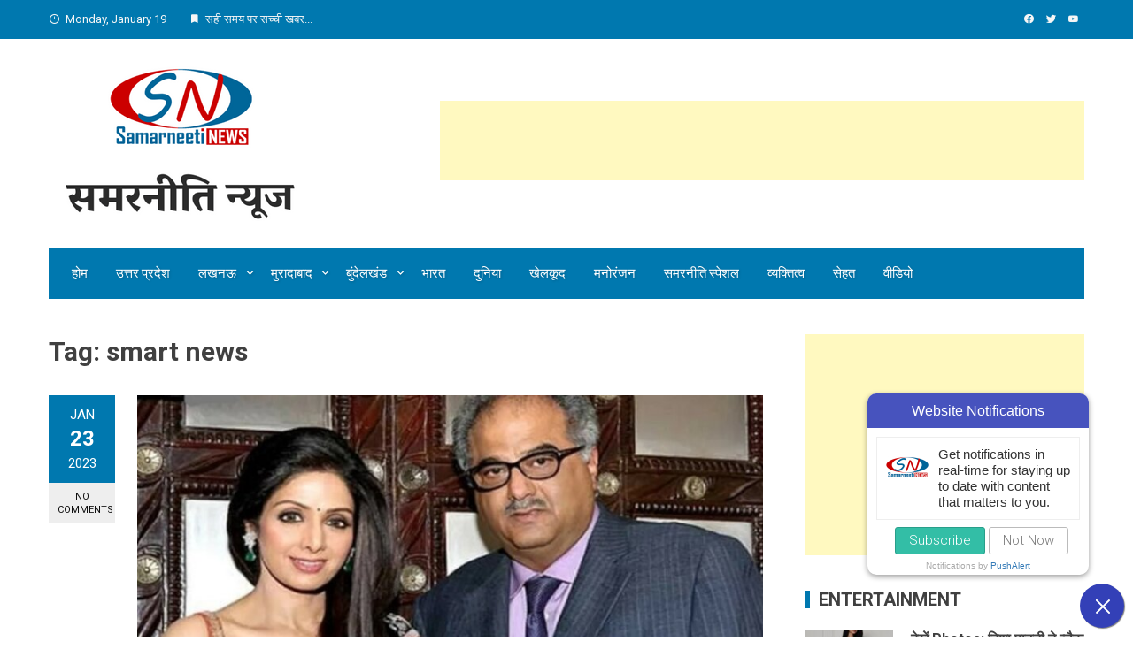

--- FILE ---
content_type: text/html; charset=UTF-8
request_url: https://samarneetinews.com/tag/smart-news/
body_size: 17479
content:
<!DOCTYPE html>
<html lang="en-US">
    <head>
        <meta charset="UTF-8">
        <meta name="viewport" content="width=device-width, initial-scale=1">
        <link rel="profile" href="http://gmpg.org/xfn/11">

        <meta name='robots' content='index, follow, max-image-preview:large, max-snippet:-1, max-video-preview:-1' />

	<!-- This site is optimized with the Yoast SEO plugin v24.5 - https://yoast.com/wordpress/plugins/seo/ -->
	<title>smart news Archives - Samarneeti News</title>
	<link rel="canonical" href="https://samarneetinews.com/tag/smart-news/" />
	<meta property="og:locale" content="en_US" />
	<meta property="og:type" content="article" />
	<meta property="og:title" content="smart news Archives - Samarneeti News" />
	<meta property="og:url" content="https://samarneetinews.com/tag/smart-news/" />
	<meta property="og:site_name" content="Samarneeti News" />
	<meta name="twitter:card" content="summary_large_image" />
	<script type="application/ld+json" class="yoast-schema-graph">{"@context":"https://schema.org","@graph":[{"@type":"CollectionPage","@id":"https://samarneetinews.com/tag/smart-news/","url":"https://samarneetinews.com/tag/smart-news/","name":"smart news Archives - Samarneeti News","isPartOf":{"@id":"https://samarneetinews.com/#website"},"primaryImageOfPage":{"@id":"https://samarneetinews.com/tag/smart-news/#primaryimage"},"image":{"@id":"https://samarneetinews.com/tag/smart-news/#primaryimage"},"thumbnailUrl":"https://samarneetinews.com/wp-content/uploads/2023/01/Shree-devi-boni-kapoor.jpg","breadcrumb":{"@id":"https://samarneetinews.com/tag/smart-news/#breadcrumb"},"inLanguage":"en-US"},{"@type":"ImageObject","inLanguage":"en-US","@id":"https://samarneetinews.com/tag/smart-news/#primaryimage","url":"https://samarneetinews.com/wp-content/uploads/2023/01/Shree-devi-boni-kapoor.jpg","contentUrl":"https://samarneetinews.com/wp-content/uploads/2023/01/Shree-devi-boni-kapoor.jpg","width":"800","height":"500","caption":"Once upon time, Boney Kapoor used to get Rakhi tied with Shri Devi, later got married"},{"@type":"BreadcrumbList","@id":"https://samarneetinews.com/tag/smart-news/#breadcrumb","itemListElement":[{"@type":"ListItem","position":1,"name":"Home","item":"https://samarneetinews.com/"},{"@type":"ListItem","position":2,"name":"smart news"}]},{"@type":"WebSite","@id":"https://samarneetinews.com/#website","url":"https://samarneetinews.com/","name":"SamarneetiNews","description":"सही समय पर सच्ची खबर","publisher":{"@id":"https://samarneetinews.com/#organization"},"potentialAction":[{"@type":"SearchAction","target":{"@type":"EntryPoint","urlTemplate":"https://samarneetinews.com/?s={search_term_string}"},"query-input":{"@type":"PropertyValueSpecification","valueRequired":true,"valueName":"search_term_string"}}],"inLanguage":"en-US"},{"@type":"Organization","@id":"https://samarneetinews.com/#organization","name":"Samarneeti News","url":"https://samarneetinews.com/","logo":{"@type":"ImageObject","inLanguage":"en-US","@id":"https://samarneetinews.com/#/schema/logo/image/","url":"https://i1.wp.com/www.samarneetinews.com/wp-content/uploads/2018/05/samarneetinews.png?fit=300%2C70&ssl=1","contentUrl":"https://i1.wp.com/www.samarneetinews.com/wp-content/uploads/2018/05/samarneetinews.png?fit=300%2C70&ssl=1","width":300,"height":70,"caption":"Samarneeti News"},"image":{"@id":"https://samarneetinews.com/#/schema/logo/image/"},"sameAs":["https://www.facebook.com/samarneeti","https://www.youtube.com/channel/UCpCxjHqLyhpXElXD01X0Y5g"]}]}</script>
	<!-- / Yoast SEO plugin. -->


<link rel='dns-prefetch' href='//static.addtoany.com' />
<link rel='dns-prefetch' href='//www.googletagmanager.com' />
<link rel='dns-prefetch' href='//fonts.googleapis.com' />
<link rel="alternate" type="application/rss+xml" title="Samarneeti News &raquo; Feed" href="https://samarneetinews.com/feed/" />
<link rel="alternate" type="application/rss+xml" title="Samarneeti News &raquo; smart news Tag Feed" href="https://samarneetinews.com/tag/smart-news/feed/" />
<script type="text/javascript">
/* <![CDATA[ */
window._wpemojiSettings = {"baseUrl":"https:\/\/s.w.org\/images\/core\/emoji\/15.0.3\/72x72\/","ext":".png","svgUrl":"https:\/\/s.w.org\/images\/core\/emoji\/15.0.3\/svg\/","svgExt":".svg","source":{"concatemoji":"https:\/\/samarneetinews.com\/wp-includes\/js\/wp-emoji-release.min.js?ver=6.5.7"}};
/*! This file is auto-generated */
!function(i,n){var o,s,e;function c(e){try{var t={supportTests:e,timestamp:(new Date).valueOf()};sessionStorage.setItem(o,JSON.stringify(t))}catch(e){}}function p(e,t,n){e.clearRect(0,0,e.canvas.width,e.canvas.height),e.fillText(t,0,0);var t=new Uint32Array(e.getImageData(0,0,e.canvas.width,e.canvas.height).data),r=(e.clearRect(0,0,e.canvas.width,e.canvas.height),e.fillText(n,0,0),new Uint32Array(e.getImageData(0,0,e.canvas.width,e.canvas.height).data));return t.every(function(e,t){return e===r[t]})}function u(e,t,n){switch(t){case"flag":return n(e,"\ud83c\udff3\ufe0f\u200d\u26a7\ufe0f","\ud83c\udff3\ufe0f\u200b\u26a7\ufe0f")?!1:!n(e,"\ud83c\uddfa\ud83c\uddf3","\ud83c\uddfa\u200b\ud83c\uddf3")&&!n(e,"\ud83c\udff4\udb40\udc67\udb40\udc62\udb40\udc65\udb40\udc6e\udb40\udc67\udb40\udc7f","\ud83c\udff4\u200b\udb40\udc67\u200b\udb40\udc62\u200b\udb40\udc65\u200b\udb40\udc6e\u200b\udb40\udc67\u200b\udb40\udc7f");case"emoji":return!n(e,"\ud83d\udc26\u200d\u2b1b","\ud83d\udc26\u200b\u2b1b")}return!1}function f(e,t,n){var r="undefined"!=typeof WorkerGlobalScope&&self instanceof WorkerGlobalScope?new OffscreenCanvas(300,150):i.createElement("canvas"),a=r.getContext("2d",{willReadFrequently:!0}),o=(a.textBaseline="top",a.font="600 32px Arial",{});return e.forEach(function(e){o[e]=t(a,e,n)}),o}function t(e){var t=i.createElement("script");t.src=e,t.defer=!0,i.head.appendChild(t)}"undefined"!=typeof Promise&&(o="wpEmojiSettingsSupports",s=["flag","emoji"],n.supports={everything:!0,everythingExceptFlag:!0},e=new Promise(function(e){i.addEventListener("DOMContentLoaded",e,{once:!0})}),new Promise(function(t){var n=function(){try{var e=JSON.parse(sessionStorage.getItem(o));if("object"==typeof e&&"number"==typeof e.timestamp&&(new Date).valueOf()<e.timestamp+604800&&"object"==typeof e.supportTests)return e.supportTests}catch(e){}return null}();if(!n){if("undefined"!=typeof Worker&&"undefined"!=typeof OffscreenCanvas&&"undefined"!=typeof URL&&URL.createObjectURL&&"undefined"!=typeof Blob)try{var e="postMessage("+f.toString()+"("+[JSON.stringify(s),u.toString(),p.toString()].join(",")+"));",r=new Blob([e],{type:"text/javascript"}),a=new Worker(URL.createObjectURL(r),{name:"wpTestEmojiSupports"});return void(a.onmessage=function(e){c(n=e.data),a.terminate(),t(n)})}catch(e){}c(n=f(s,u,p))}t(n)}).then(function(e){for(var t in e)n.supports[t]=e[t],n.supports.everything=n.supports.everything&&n.supports[t],"flag"!==t&&(n.supports.everythingExceptFlag=n.supports.everythingExceptFlag&&n.supports[t]);n.supports.everythingExceptFlag=n.supports.everythingExceptFlag&&!n.supports.flag,n.DOMReady=!1,n.readyCallback=function(){n.DOMReady=!0}}).then(function(){return e}).then(function(){var e;n.supports.everything||(n.readyCallback(),(e=n.source||{}).concatemoji?t(e.concatemoji):e.wpemoji&&e.twemoji&&(t(e.twemoji),t(e.wpemoji)))}))}((window,document),window._wpemojiSettings);
/* ]]> */
</script>
<!-- samarneetinews.com is managing ads with Advanced Ads 2.0.16 – https://wpadvancedads.com/ --><script id="samar-ready">
			window.advanced_ads_ready=function(e,a){a=a||"complete";var d=function(e){return"interactive"===a?"loading"!==e:"complete"===e};d(document.readyState)?e():document.addEventListener("readystatechange",(function(a){d(a.target.readyState)&&e()}),{once:"interactive"===a})},window.advanced_ads_ready_queue=window.advanced_ads_ready_queue||[];		</script>
		<style id='wp-emoji-styles-inline-css' type='text/css'>

	img.wp-smiley, img.emoji {
		display: inline !important;
		border: none !important;
		box-shadow: none !important;
		height: 1em !important;
		width: 1em !important;
		margin: 0 0.07em !important;
		vertical-align: -0.1em !important;
		background: none !important;
		padding: 0 !important;
	}
</style>
<link rel='stylesheet' id='wp-block-library-css' href='https://samarneetinews.com/wp-includes/css/dist/block-library/style.min.css?ver=6.5.7' type='text/css' media='all' />
<style id='wp-block-library-theme-inline-css' type='text/css'>
.wp-block-audio figcaption{color:#555;font-size:13px;text-align:center}.is-dark-theme .wp-block-audio figcaption{color:#ffffffa6}.wp-block-audio{margin:0 0 1em}.wp-block-code{border:1px solid #ccc;border-radius:4px;font-family:Menlo,Consolas,monaco,monospace;padding:.8em 1em}.wp-block-embed figcaption{color:#555;font-size:13px;text-align:center}.is-dark-theme .wp-block-embed figcaption{color:#ffffffa6}.wp-block-embed{margin:0 0 1em}.blocks-gallery-caption{color:#555;font-size:13px;text-align:center}.is-dark-theme .blocks-gallery-caption{color:#ffffffa6}.wp-block-image figcaption{color:#555;font-size:13px;text-align:center}.is-dark-theme .wp-block-image figcaption{color:#ffffffa6}.wp-block-image{margin:0 0 1em}.wp-block-pullquote{border-bottom:4px solid;border-top:4px solid;color:currentColor;margin-bottom:1.75em}.wp-block-pullquote cite,.wp-block-pullquote footer,.wp-block-pullquote__citation{color:currentColor;font-size:.8125em;font-style:normal;text-transform:uppercase}.wp-block-quote{border-left:.25em solid;margin:0 0 1.75em;padding-left:1em}.wp-block-quote cite,.wp-block-quote footer{color:currentColor;font-size:.8125em;font-style:normal;position:relative}.wp-block-quote.has-text-align-right{border-left:none;border-right:.25em solid;padding-left:0;padding-right:1em}.wp-block-quote.has-text-align-center{border:none;padding-left:0}.wp-block-quote.is-large,.wp-block-quote.is-style-large,.wp-block-quote.is-style-plain{border:none}.wp-block-search .wp-block-search__label{font-weight:700}.wp-block-search__button{border:1px solid #ccc;padding:.375em .625em}:where(.wp-block-group.has-background){padding:1.25em 2.375em}.wp-block-separator.has-css-opacity{opacity:.4}.wp-block-separator{border:none;border-bottom:2px solid;margin-left:auto;margin-right:auto}.wp-block-separator.has-alpha-channel-opacity{opacity:1}.wp-block-separator:not(.is-style-wide):not(.is-style-dots){width:100px}.wp-block-separator.has-background:not(.is-style-dots){border-bottom:none;height:1px}.wp-block-separator.has-background:not(.is-style-wide):not(.is-style-dots){height:2px}.wp-block-table{margin:0 0 1em}.wp-block-table td,.wp-block-table th{word-break:normal}.wp-block-table figcaption{color:#555;font-size:13px;text-align:center}.is-dark-theme .wp-block-table figcaption{color:#ffffffa6}.wp-block-video figcaption{color:#555;font-size:13px;text-align:center}.is-dark-theme .wp-block-video figcaption{color:#ffffffa6}.wp-block-video{margin:0 0 1em}.wp-block-template-part.has-background{margin-bottom:0;margin-top:0;padding:1.25em 2.375em}
</style>
<style id='classic-theme-styles-inline-css' type='text/css'>
/*! This file is auto-generated */
.wp-block-button__link{color:#fff;background-color:#32373c;border-radius:9999px;box-shadow:none;text-decoration:none;padding:calc(.667em + 2px) calc(1.333em + 2px);font-size:1.125em}.wp-block-file__button{background:#32373c;color:#fff;text-decoration:none}
</style>
<style id='global-styles-inline-css' type='text/css'>
body{--wp--preset--color--black: #000000;--wp--preset--color--cyan-bluish-gray: #abb8c3;--wp--preset--color--white: #ffffff;--wp--preset--color--pale-pink: #f78da7;--wp--preset--color--vivid-red: #cf2e2e;--wp--preset--color--luminous-vivid-orange: #ff6900;--wp--preset--color--luminous-vivid-amber: #fcb900;--wp--preset--color--light-green-cyan: #7bdcb5;--wp--preset--color--vivid-green-cyan: #00d084;--wp--preset--color--pale-cyan-blue: #8ed1fc;--wp--preset--color--vivid-cyan-blue: #0693e3;--wp--preset--color--vivid-purple: #9b51e0;--wp--preset--gradient--vivid-cyan-blue-to-vivid-purple: linear-gradient(135deg,rgba(6,147,227,1) 0%,rgb(155,81,224) 100%);--wp--preset--gradient--light-green-cyan-to-vivid-green-cyan: linear-gradient(135deg,rgb(122,220,180) 0%,rgb(0,208,130) 100%);--wp--preset--gradient--luminous-vivid-amber-to-luminous-vivid-orange: linear-gradient(135deg,rgba(252,185,0,1) 0%,rgba(255,105,0,1) 100%);--wp--preset--gradient--luminous-vivid-orange-to-vivid-red: linear-gradient(135deg,rgba(255,105,0,1) 0%,rgb(207,46,46) 100%);--wp--preset--gradient--very-light-gray-to-cyan-bluish-gray: linear-gradient(135deg,rgb(238,238,238) 0%,rgb(169,184,195) 100%);--wp--preset--gradient--cool-to-warm-spectrum: linear-gradient(135deg,rgb(74,234,220) 0%,rgb(151,120,209) 20%,rgb(207,42,186) 40%,rgb(238,44,130) 60%,rgb(251,105,98) 80%,rgb(254,248,76) 100%);--wp--preset--gradient--blush-light-purple: linear-gradient(135deg,rgb(255,206,236) 0%,rgb(152,150,240) 100%);--wp--preset--gradient--blush-bordeaux: linear-gradient(135deg,rgb(254,205,165) 0%,rgb(254,45,45) 50%,rgb(107,0,62) 100%);--wp--preset--gradient--luminous-dusk: linear-gradient(135deg,rgb(255,203,112) 0%,rgb(199,81,192) 50%,rgb(65,88,208) 100%);--wp--preset--gradient--pale-ocean: linear-gradient(135deg,rgb(255,245,203) 0%,rgb(182,227,212) 50%,rgb(51,167,181) 100%);--wp--preset--gradient--electric-grass: linear-gradient(135deg,rgb(202,248,128) 0%,rgb(113,206,126) 100%);--wp--preset--gradient--midnight: linear-gradient(135deg,rgb(2,3,129) 0%,rgb(40,116,252) 100%);--wp--preset--font-size--small: 13px;--wp--preset--font-size--medium: 20px;--wp--preset--font-size--large: 36px;--wp--preset--font-size--x-large: 42px;--wp--preset--spacing--20: 0.44rem;--wp--preset--spacing--30: 0.67rem;--wp--preset--spacing--40: 1rem;--wp--preset--spacing--50: 1.5rem;--wp--preset--spacing--60: 2.25rem;--wp--preset--spacing--70: 3.38rem;--wp--preset--spacing--80: 5.06rem;--wp--preset--shadow--natural: 6px 6px 9px rgba(0, 0, 0, 0.2);--wp--preset--shadow--deep: 12px 12px 50px rgba(0, 0, 0, 0.4);--wp--preset--shadow--sharp: 6px 6px 0px rgba(0, 0, 0, 0.2);--wp--preset--shadow--outlined: 6px 6px 0px -3px rgba(255, 255, 255, 1), 6px 6px rgba(0, 0, 0, 1);--wp--preset--shadow--crisp: 6px 6px 0px rgba(0, 0, 0, 1);}:where(.is-layout-flex){gap: 0.5em;}:where(.is-layout-grid){gap: 0.5em;}body .is-layout-flex{display: flex;}body .is-layout-flex{flex-wrap: wrap;align-items: center;}body .is-layout-flex > *{margin: 0;}body .is-layout-grid{display: grid;}body .is-layout-grid > *{margin: 0;}:where(.wp-block-columns.is-layout-flex){gap: 2em;}:where(.wp-block-columns.is-layout-grid){gap: 2em;}:where(.wp-block-post-template.is-layout-flex){gap: 1.25em;}:where(.wp-block-post-template.is-layout-grid){gap: 1.25em;}.has-black-color{color: var(--wp--preset--color--black) !important;}.has-cyan-bluish-gray-color{color: var(--wp--preset--color--cyan-bluish-gray) !important;}.has-white-color{color: var(--wp--preset--color--white) !important;}.has-pale-pink-color{color: var(--wp--preset--color--pale-pink) !important;}.has-vivid-red-color{color: var(--wp--preset--color--vivid-red) !important;}.has-luminous-vivid-orange-color{color: var(--wp--preset--color--luminous-vivid-orange) !important;}.has-luminous-vivid-amber-color{color: var(--wp--preset--color--luminous-vivid-amber) !important;}.has-light-green-cyan-color{color: var(--wp--preset--color--light-green-cyan) !important;}.has-vivid-green-cyan-color{color: var(--wp--preset--color--vivid-green-cyan) !important;}.has-pale-cyan-blue-color{color: var(--wp--preset--color--pale-cyan-blue) !important;}.has-vivid-cyan-blue-color{color: var(--wp--preset--color--vivid-cyan-blue) !important;}.has-vivid-purple-color{color: var(--wp--preset--color--vivid-purple) !important;}.has-black-background-color{background-color: var(--wp--preset--color--black) !important;}.has-cyan-bluish-gray-background-color{background-color: var(--wp--preset--color--cyan-bluish-gray) !important;}.has-white-background-color{background-color: var(--wp--preset--color--white) !important;}.has-pale-pink-background-color{background-color: var(--wp--preset--color--pale-pink) !important;}.has-vivid-red-background-color{background-color: var(--wp--preset--color--vivid-red) !important;}.has-luminous-vivid-orange-background-color{background-color: var(--wp--preset--color--luminous-vivid-orange) !important;}.has-luminous-vivid-amber-background-color{background-color: var(--wp--preset--color--luminous-vivid-amber) !important;}.has-light-green-cyan-background-color{background-color: var(--wp--preset--color--light-green-cyan) !important;}.has-vivid-green-cyan-background-color{background-color: var(--wp--preset--color--vivid-green-cyan) !important;}.has-pale-cyan-blue-background-color{background-color: var(--wp--preset--color--pale-cyan-blue) !important;}.has-vivid-cyan-blue-background-color{background-color: var(--wp--preset--color--vivid-cyan-blue) !important;}.has-vivid-purple-background-color{background-color: var(--wp--preset--color--vivid-purple) !important;}.has-black-border-color{border-color: var(--wp--preset--color--black) !important;}.has-cyan-bluish-gray-border-color{border-color: var(--wp--preset--color--cyan-bluish-gray) !important;}.has-white-border-color{border-color: var(--wp--preset--color--white) !important;}.has-pale-pink-border-color{border-color: var(--wp--preset--color--pale-pink) !important;}.has-vivid-red-border-color{border-color: var(--wp--preset--color--vivid-red) !important;}.has-luminous-vivid-orange-border-color{border-color: var(--wp--preset--color--luminous-vivid-orange) !important;}.has-luminous-vivid-amber-border-color{border-color: var(--wp--preset--color--luminous-vivid-amber) !important;}.has-light-green-cyan-border-color{border-color: var(--wp--preset--color--light-green-cyan) !important;}.has-vivid-green-cyan-border-color{border-color: var(--wp--preset--color--vivid-green-cyan) !important;}.has-pale-cyan-blue-border-color{border-color: var(--wp--preset--color--pale-cyan-blue) !important;}.has-vivid-cyan-blue-border-color{border-color: var(--wp--preset--color--vivid-cyan-blue) !important;}.has-vivid-purple-border-color{border-color: var(--wp--preset--color--vivid-purple) !important;}.has-vivid-cyan-blue-to-vivid-purple-gradient-background{background: var(--wp--preset--gradient--vivid-cyan-blue-to-vivid-purple) !important;}.has-light-green-cyan-to-vivid-green-cyan-gradient-background{background: var(--wp--preset--gradient--light-green-cyan-to-vivid-green-cyan) !important;}.has-luminous-vivid-amber-to-luminous-vivid-orange-gradient-background{background: var(--wp--preset--gradient--luminous-vivid-amber-to-luminous-vivid-orange) !important;}.has-luminous-vivid-orange-to-vivid-red-gradient-background{background: var(--wp--preset--gradient--luminous-vivid-orange-to-vivid-red) !important;}.has-very-light-gray-to-cyan-bluish-gray-gradient-background{background: var(--wp--preset--gradient--very-light-gray-to-cyan-bluish-gray) !important;}.has-cool-to-warm-spectrum-gradient-background{background: var(--wp--preset--gradient--cool-to-warm-spectrum) !important;}.has-blush-light-purple-gradient-background{background: var(--wp--preset--gradient--blush-light-purple) !important;}.has-blush-bordeaux-gradient-background{background: var(--wp--preset--gradient--blush-bordeaux) !important;}.has-luminous-dusk-gradient-background{background: var(--wp--preset--gradient--luminous-dusk) !important;}.has-pale-ocean-gradient-background{background: var(--wp--preset--gradient--pale-ocean) !important;}.has-electric-grass-gradient-background{background: var(--wp--preset--gradient--electric-grass) !important;}.has-midnight-gradient-background{background: var(--wp--preset--gradient--midnight) !important;}.has-small-font-size{font-size: var(--wp--preset--font-size--small) !important;}.has-medium-font-size{font-size: var(--wp--preset--font-size--medium) !important;}.has-large-font-size{font-size: var(--wp--preset--font-size--large) !important;}.has-x-large-font-size{font-size: var(--wp--preset--font-size--x-large) !important;}
.wp-block-navigation a:where(:not(.wp-element-button)){color: inherit;}
:where(.wp-block-post-template.is-layout-flex){gap: 1.25em;}:where(.wp-block-post-template.is-layout-grid){gap: 1.25em;}
:where(.wp-block-columns.is-layout-flex){gap: 2em;}:where(.wp-block-columns.is-layout-grid){gap: 2em;}
.wp-block-pullquote{font-size: 1.5em;line-height: 1.6;}
</style>
<link rel='stylesheet' id='viral-style-css' href='https://samarneetinews.com/wp-content/themes/viral/style.css?ver=1.8.18' type='text/css' media='all' />
<style id='viral-style-inline-css' type='text/css'>
:root{--viral-template-color:#0078af;--viral-background-color:#FFFFFF}
</style>
<link rel='stylesheet' id='materialdesignicons-css' href='https://samarneetinews.com/wp-content/themes/viral/css/materialdesignicons.css?ver=1.8.18' type='text/css' media='all' />
<link rel='stylesheet' id='owl-carousel-css' href='https://samarneetinews.com/wp-content/themes/viral/css/owl.carousel.css?ver=1.8.18' type='text/css' media='all' />
<link rel='stylesheet' id='viral-fonts-css' href='https://fonts.googleapis.com/css?family=Roboto+Condensed%3A300%2C300i%2C400%2C400i%2C700%2C700i%7CRoboto%3A100%2C100i%2C300%2C300i%2C400%2C400i%2C500%2C500i%2C700%2C700i%2C900%2C900i&#038;subset=latin%2Clatin-ext&#038;display=swap' type='text/css' media='all' />
<link rel='stylesheet' id='addtoany-css' href='https://samarneetinews.com/wp-content/plugins/add-to-any/addtoany.min.css?ver=1.16' type='text/css' media='all' />
<style id='addtoany-inline-css' type='text/css'>
@media screen and (max-width:980px){
.a2a_floating_style.a2a_vertical_style{display:none;}
}
@media screen and (min-width:981px){
.a2a_floating_style.a2a_default_style{display:none;}
}
</style>
<script type="text/javascript" id="addtoany-core-js-before">
/* <![CDATA[ */
window.a2a_config=window.a2a_config||{};a2a_config.callbacks=[];a2a_config.overlays=[];a2a_config.templates={};
a2a_config.callbacks.push({ready: function(){var d=document;function a(){var c,e=d.createElement("div");e.innerHTML="<div class=\"a2a_kit a2a_kit_size_32 a2a_floating_style a2a_vertical_style\" data-a2a-scroll-show=\"100,100\" style=\"margin-left:-64px;top:100px;background-color:transparent;\"><a class=\"a2a_button_whatsapp\"><\/a><a class=\"a2a_button_facebook\"><\/a><a class=\"a2a_button_x\"><\/a><a class=\"a2a_button_copy_link\"><\/a><\/div><div class=\"a2a_kit a2a_kit_size_32 a2a_floating_style a2a_default_style\" data-a2a-scroll-show=\"100\" style=\"bottom:0px;left:50%;transform:translateX(-50%);background-color:transparent;\"><a class=\"a2a_button_whatsapp\"><\/a><a class=\"a2a_button_facebook\"><\/a><a class=\"a2a_button_x\"><\/a><a class=\"a2a_button_copy_link\"><\/a><\/div>";c=d.querySelector("main, [role=\"main\"], article, .status-publish");if(c)c.appendChild(e.firstChild);a2a.init("page");}if("loading"!==d.readyState)a();else d.addEventListener("DOMContentLoaded",a,false);}});
/* ]]> */
</script>
<script type="text/javascript" defer src="https://static.addtoany.com/menu/page.js" id="addtoany-core-js"></script>
<script type="text/javascript" src="https://samarneetinews.com/wp-includes/js/jquery/jquery.min.js?ver=3.7.1" id="jquery-core-js"></script>
<script type="text/javascript" src="https://samarneetinews.com/wp-includes/js/jquery/jquery-migrate.min.js?ver=3.4.1" id="jquery-migrate-js"></script>
<script type="text/javascript" defer src="https://samarneetinews.com/wp-content/plugins/add-to-any/addtoany.min.js?ver=1.1" id="addtoany-jquery-js"></script>

<!-- Google tag (gtag.js) snippet added by Site Kit -->
<!-- Google Analytics snippet added by Site Kit -->
<script type="text/javascript" src="https://www.googletagmanager.com/gtag/js?id=G-0BN504E33W" id="google_gtagjs-js" async></script>
<script type="text/javascript" id="google_gtagjs-js-after">
/* <![CDATA[ */
window.dataLayer = window.dataLayer || [];function gtag(){dataLayer.push(arguments);}
gtag("set","linker",{"domains":["samarneetinews.com"]});
gtag("js", new Date());
gtag("set", "developer_id.dZTNiMT", true);
gtag("config", "G-0BN504E33W");
/* ]]> */
</script>
<link rel="https://api.w.org/" href="https://samarneetinews.com/wp-json/" /><link rel="alternate" type="application/json" href="https://samarneetinews.com/wp-json/wp/v2/tags/37138" /><link rel="EditURI" type="application/rsd+xml" title="RSD" href="https://samarneetinews.com/xmlrpc.php?rsd" />
<meta name="generator" content="WordPress 6.5.7" />
		<!-- Custom Logo: hide header text -->
		<style id="custom-logo-css" type="text/css">
			.vl-site-title, .vl-site-description {
				position: absolute;
				clip: rect(1px, 1px, 1px, 1px);
			}
		</style>
		
		<!-- GA Google Analytics @ https://m0n.co/ga -->
		<script>
			(function(i,s,o,g,r,a,m){i['GoogleAnalyticsObject']=r;i[r]=i[r]||function(){
			(i[r].q=i[r].q||[]).push(arguments)},i[r].l=1*new Date();a=s.createElement(o),
			m=s.getElementsByTagName(o)[0];a.async=1;a.src=g;m.parentNode.insertBefore(a,m)
			})(window,document,'script','https://www.google-analytics.com/analytics.js','ga');
			ga('create', 'G-0BN504E33W', 'auto');
			ga('require', 'displayfeatures');
			ga('require', 'linkid');
			ga('set', 'anonymizeIp', true);
			ga('set', 'forceSSL', true);
			ga('send', 'pageview');
		</script>

	<meta name="generator" content="Site Kit by Google 1.170.0" />        <!-- PushAlert WordPress 2.9.0 -->
        <script type="text/javascript">
        
            (function (d, t) {
                var g = d.createElement(t),
                        s = d.getElementsByTagName(t)[0];
                g.src = "//cdn.pushalert.co/integrate_cad4eed819f5b03a7a9f1b1eb6b577a3.js";
                s.parentNode.insertBefore(g, s);
            }(document, "script"));
        </script>
        <!-- End PushAlert WordPress -->
        <link rel="icon" href="https://samarneetinews.com/wp-content/uploads/2023/01/cropped-logo_300_300-Copy-150x150-2-32x32.png" sizes="32x32" />
<link rel="icon" href="https://samarneetinews.com/wp-content/uploads/2023/01/cropped-logo_300_300-Copy-150x150-2-192x192.png" sizes="192x192" />
<link rel="apple-touch-icon" href="https://samarneetinews.com/wp-content/uploads/2023/01/cropped-logo_300_300-Copy-150x150-2-180x180.png" />
<meta name="msapplication-TileImage" content="https://samarneetinews.com/wp-content/uploads/2023/01/cropped-logo_300_300-Copy-150x150-2-270x270.png" />
		<style type="text/css" id="wp-custom-css">
			.vl-top-block .post-categories{display:none}

 body {
  -moz-user-select: none;
  -khtml-user-select: none;
  -webkit-user-select: none;
  user-select: none; }

.vl-header {
    padding: 20px 0;
}		</style>
		    </head>

    <body class="archive tag tag-smart-news tag-37138 wp-custom-logo wp-embed-responsive group-blog aa-prefix-samar-">
                        <div id="vl-page">
            <a class="skip-link screen-reader-text" href="#sq-content">Skip to content</a>
            <header id="vl-masthead" class="vl-site-header vl-no-header-shadow">
                <div class="vl-top-header">
                    <div class="vl-container vl-clearfix">
                        <div class="vl-top-left-header">
                            <span><i class="mdi mdi-clock-time-nine-outline"></i>Monday, January 19</span><span><i class="mdi mdi-bookmark"></i>सही समय पर सच्ची खबर...</span>                        </div>

                        <div class="vl-top-right-header">
                            <a class="vl-facebook" href="https://www.facebook.com/samarneeti" target="_blank"><i class="mdi mdi-facebook"></i></a><a class="vl-twitter" href="https://twitter.com/samarneeti" target="_blank"><i class="mdi mdi-twitter"></i></a><a class="vl-youtube" href="https://www.youtube.com/channel/UCpCxjHqLyhpXElXD01X0Y5g" target="_blank"><i class="mdi mdi-youtube"></i></a>                        </div>
                    </div>
                </div>

                <div class="vl-header">
                    <div class="vl-container">
                                                <div id="vl-site-branding" class="">
                            <a href="https://samarneetinews.com/" class="custom-logo-link" rel="home"><img width="300" height="176" src="https://samarneetinews.com/wp-content/uploads/2023/01/cropped-103813-1-5.png" class="custom-logo" alt="" decoding="async" /></a>                        </div><!-- .site-branding -->

                                                    <div class="vl-header-ads">
                                <aside id="block-47" class="widget widget_block"><script async src="https://pagead2.googlesyndication.com/pagead/js/adsbygoogle.js?client=ca-pub-7936178624568510"
     crossorigin="anonymous"></script>
<!-- latest header add -->
<ins class="adsbygoogle"
     style="display:inline-block;width:728px;height:90px"
     data-ad-client="ca-pub-7936178624568510"
     data-ad-slot="7194482783"></ins>
<script>
     (adsbygoogle = window.adsbygoogle || []).push({});
</script></aside>                            </div>
                                            </div>
                </div>

                                    <nav id="vl-site-navigation" class="vl-main-navigation ">
                        <div class="vl-container">
                            <a href="#" class="vl-toggle-menu"><span></span></a>
                            <div class="vl-menu vl-clearfix"><ul id="menu-primary-menu" class="vl-clearfix"><li id="menu-item-212" class="menu-item menu-item-type-custom menu-item-object-custom menu-item-212"><a href="http://www.samarneetinews.com">होम</a></li>
<li id="menu-item-70504" class="menu-item menu-item-type-taxonomy menu-item-object-category menu-item-70504"><a href="https://samarneetinews.com/category/%e0%a4%89%e0%a4%a4%e0%a5%8d%e0%a4%a4%e0%a4%b0-%e0%a4%aa%e0%a5%8d%e0%a4%b0%e0%a4%a6%e0%a5%87%e0%a4%b6/">उत्तर प्रदेश</a></li>
<li id="menu-item-434" class="menu-item menu-item-type-taxonomy menu-item-object-category menu-item-has-children menu-item-434"><a href="https://samarneetinews.com/category/%e0%a4%b2%e0%a4%96%e0%a4%a8%e0%a4%8a/">लखनऊ</a>
<ul class="sub-menu">
	<li id="menu-item-452" class="menu-item menu-item-type-taxonomy menu-item-object-category menu-item-452"><a href="https://samarneetinews.com/category/%e0%a4%b2%e0%a4%96%e0%a4%a8%e0%a4%8a/%e0%a4%b8%e0%a5%80%e0%a4%a4%e0%a4%be%e0%a4%aa%e0%a5%81%e0%a4%b0/">सीतापुर</a></li>
	<li id="menu-item-451" class="menu-item menu-item-type-taxonomy menu-item-object-category menu-item-451"><a href="https://samarneetinews.com/category/%e0%a4%b2%e0%a4%96%e0%a4%a8%e0%a4%8a/%e0%a4%95%e0%a4%be%e0%a4%a8%e0%a4%aa%e0%a5%81%e0%a4%b0/">कानपुर</a></li>
</ul>
</li>
<li id="menu-item-72598" class="menu-item menu-item-type-taxonomy menu-item-object-category menu-item-has-children menu-item-72598"><a href="https://samarneetinews.com/category/moradabad/">मुरादाबाद</a>
<ul class="sub-menu">
	<li id="menu-item-72599" class="menu-item menu-item-type-taxonomy menu-item-object-category menu-item-72599"><a href="https://samarneetinews.com/category/moradabad/amroha/">अमरोहा</a></li>
	<li id="menu-item-72600" class="menu-item menu-item-type-taxonomy menu-item-object-category menu-item-72600"><a href="https://samarneetinews.com/category/moradabad/bijnor/">बिजनौर</a></li>
</ul>
</li>
<li id="menu-item-431" class="menu-item menu-item-type-taxonomy menu-item-object-category menu-item-has-children menu-item-431"><a href="https://samarneetinews.com/category/%e0%a4%ac%e0%a5%81%e0%a4%82%e0%a4%a6%e0%a5%87%e0%a4%b2%e0%a4%96%e0%a4%82%e0%a4%a1/">बुंदेलखंड</a>
<ul class="sub-menu">
	<li id="menu-item-445" class="menu-item menu-item-type-taxonomy menu-item-object-category menu-item-445"><a href="https://samarneetinews.com/category/%e0%a4%ac%e0%a5%81%e0%a4%82%e0%a4%a6%e0%a5%87%e0%a4%b2%e0%a4%96%e0%a4%82%e0%a4%a1/%e0%a4%ac%e0%a4%be%e0%a4%82%e0%a4%a6%e0%a4%be/">बांदा</a></li>
	<li id="menu-item-443" class="menu-item menu-item-type-taxonomy menu-item-object-category menu-item-443"><a href="https://samarneetinews.com/category/%e0%a4%ac%e0%a5%81%e0%a4%82%e0%a4%a6%e0%a5%87%e0%a4%b2%e0%a4%96%e0%a4%82%e0%a4%a1/%e0%a4%9a%e0%a4%bf%e0%a4%a4%e0%a5%8d%e0%a4%b0%e0%a4%95%e0%a5%82%e0%a4%9f/">चित्रकूट</a></li>
	<li id="menu-item-446" class="menu-item menu-item-type-taxonomy menu-item-object-category menu-item-446"><a href="https://samarneetinews.com/category/%e0%a4%ac%e0%a5%81%e0%a4%82%e0%a4%a6%e0%a5%87%e0%a4%b2%e0%a4%96%e0%a4%82%e0%a4%a1/%e0%a4%ae%e0%a4%b9%e0%a5%8b%e0%a4%ac%e0%a4%be/">महोबा</a></li>
	<li id="menu-item-448" class="menu-item menu-item-type-taxonomy menu-item-object-category menu-item-448"><a href="https://samarneetinews.com/category/%e0%a4%ac%e0%a5%81%e0%a4%82%e0%a4%a6%e0%a5%87%e0%a4%b2%e0%a4%96%e0%a4%82%e0%a4%a1/%e0%a4%b9%e0%a4%ae%e0%a5%80%e0%a4%b0%e0%a4%aa%e0%a5%81%e0%a4%b0/">हमीरपुर</a></li>
	<li id="menu-item-442" class="menu-item menu-item-type-taxonomy menu-item-object-category menu-item-442"><a href="https://samarneetinews.com/category/%e0%a4%ac%e0%a5%81%e0%a4%82%e0%a4%a6%e0%a5%87%e0%a4%b2%e0%a4%96%e0%a4%82%e0%a4%a1/%e0%a4%89%e0%a4%b0%e0%a4%88/">उरई</a></li>
	<li id="menu-item-447" class="menu-item menu-item-type-taxonomy menu-item-object-category menu-item-447"><a href="https://samarneetinews.com/category/%e0%a4%ac%e0%a5%81%e0%a4%82%e0%a4%a6%e0%a5%87%e0%a4%b2%e0%a4%96%e0%a4%82%e0%a4%a1/%e0%a4%b2%e0%a4%b2%e0%a4%bf%e0%a4%a4%e0%a4%aa%e0%a5%81%e0%a4%b0/">ललितपुर</a></li>
	<li id="menu-item-444" class="menu-item menu-item-type-taxonomy menu-item-object-category menu-item-444"><a href="https://samarneetinews.com/category/%e0%a4%ac%e0%a5%81%e0%a4%82%e0%a4%a6%e0%a5%87%e0%a4%b2%e0%a4%96%e0%a4%82%e0%a4%a1/%e0%a4%9d%e0%a4%be%e0%a4%81%e0%a4%b8%e0%a5%80/">झाँसी</a></li>
</ul>
</li>
<li id="menu-item-449" class="menu-item menu-item-type-taxonomy menu-item-object-category menu-item-449"><a href="https://samarneetinews.com/category/%e0%a4%ad%e0%a4%be%e0%a4%b0%e0%a4%a4/">भारत</a></li>
<li id="menu-item-426" class="menu-item menu-item-type-taxonomy menu-item-object-category menu-item-426"><a href="https://samarneetinews.com/category/%e0%a4%85%e0%a4%82%e0%a4%a4%e0%a4%b0%e0%a4%b0%e0%a4%be%e0%a4%b7%e0%a5%8d%e0%a4%9f%e0%a5%8d%e0%a4%b0%e0%a5%80%e0%a4%af/">दुनिया</a></li>
<li id="menu-item-429" class="menu-item menu-item-type-taxonomy menu-item-object-category menu-item-429"><a href="https://samarneetinews.com/category/%e0%a4%96%e0%a5%87%e0%a4%b2%e0%a4%95%e0%a5%82%e0%a4%a6/">खेलकूद</a></li>
<li id="menu-item-432" class="menu-item menu-item-type-taxonomy menu-item-object-category menu-item-432"><a href="https://samarneetinews.com/category/entertainment/">मनोरंजन</a></li>
<li id="menu-item-435" class="menu-item menu-item-type-taxonomy menu-item-object-category menu-item-435"><a href="https://samarneetinews.com/category/%e0%a4%b8%e0%a4%ae%e0%a4%b0%e0%a4%a8%e0%a5%80%e0%a4%a4%e0%a4%bf-%e0%a4%b5%e0%a4%bf%e0%a4%b6%e0%a5%87%e0%a4%b7/">समरनीति स्पेशल</a></li>
<li id="menu-item-43080" class="menu-item menu-item-type-taxonomy menu-item-object-category menu-item-43080"><a href="https://samarneetinews.com/category/personality-news/">व्यक्तित्व</a></li>
<li id="menu-item-540" class="menu-item menu-item-type-taxonomy menu-item-object-category menu-item-540"><a href="https://samarneetinews.com/category/lifestyle/">सेहत</a></li>
<li id="menu-item-72666" class="menu-item menu-item-type-taxonomy menu-item-object-category menu-item-72666"><a href="https://samarneetinews.com/category/%e0%a4%b5%e0%a5%80%e0%a4%a1%e0%a4%bf%e0%a4%af%e0%a5%8b/">वीडियो</a></li>
</ul></div>                        </div>
                    </nav>
                                            </header>

            <div id="vl-content" class="vl-site-content">
<div class="vl-container vl-clearfix">
    <div id="primary" class="content-area">
        <header class="vl-main-header">
            <h1>Tag: <span>smart news</span></h1>        </header><!-- .vl-main-header -->

        
            
                
<article id="post-71126" class="vl-archive-post post-71126 post type-post status-publish format-standard has-post-thumbnail hentry category-breaking-news category-feature category-top-4-news category-entertainment category-19 tag-actor-anilkapoor tag-actress tag-actress-gallery tag-actress-sridevi tag-bollywood tag-boney-kapoor tag-entertainment-news tag-news tag-smart-news tag-sridevi tag-37131 tag-37134 tag-3081 tag-37132 tag-5649 tag-57 tag-15552 tag-37133 tag-37130 tag-24386">
            <div class="entry-meta vl-post-info">
            <span class="entry-date published updated"><span class="vl-month">Jan</span><span class="vl-day">23</span><span class="vl-year">2023</span></span><span class="byline"> by <span class="author vcard"><a class="url fn n" href="https://samarneetinews.com/author/manoj/">admin</a></span></span><a class="entry-comment" href="https://samarneetinews.com/once-upon-time-boney-kapoor-used-to-get-rakhi-tied-with-shri-devi-later-got-married/#respond">No Comments</a>        </div><!-- .entry-meta -->
    
    <div class="vl-post-wrapper">
                    <figure class="entry-figure">
                                <a href="https://samarneetinews.com/once-upon-time-boney-kapoor-used-to-get-rakhi-tied-with-shri-devi-later-got-married/"><img src="https://samarneetinews.com/wp-content/uploads/2023/01/Shree-devi-boni-kapoor-780x440.jpg" alt="Bollywood : कभी श्रीदेवी से राखी बंधवाते थे बोनी कपूर, बाद में कर ली थी शादी"></a>
            </figure>
                <header class="entry-header">
            <h2 class="entry-title"><a href="https://samarneetinews.com/once-upon-time-boney-kapoor-used-to-get-rakhi-tied-with-shri-devi-later-got-married/" rel="bookmark">Bollywood : कभी श्रीदेवी से राखी बंधवाते थे बोनी कपूर, बाद में कर ली थी शादी</a></h2>        </header><!-- .entry-header -->

        <div class="entry-categories">
            <i class="mdi mdi-book-open-outline"></i> <a href="https://samarneetinews.com/category/breaking-news/" rel="category tag">Breaking News</a>, <a href="https://samarneetinews.com/category/feature/" rel="category tag">Feature</a>, <a href="https://samarneetinews.com/category/top-4-news/" rel="category tag">Today's Top four News</a>, <a href="https://samarneetinews.com/category/entertainment/" rel="category tag">एंटरटेनमेंट</a>, <a href="https://samarneetinews.com/category/%e0%a4%ad%e0%a4%be%e0%a4%b0%e0%a4%a4/" rel="category tag">भारत</a>        </div>
        <div class="entry-content">
            

मनोरंजन डेस्क : श्रीदेवी ( Sridevi) और बोनी कपूर की शादी को लेकर काफी चर्चाएं होती रही हैं। श्रीदेवी की निधन पर भी इसे लेकर तमाम खबरें सामने आई थीं। आज भले ही श्रीदेवी इस दुनिया में नहीं हैं, लेकिन उनके चाहने वालों की आज भी कमी नहीं हैं। उनकी एक्टिंग लोगों के दिलो-दिमाग में बसी है। दयालु स्वभाव की श्रीदेवी की मोहब्बत के किस्से भी खूब होते रहे हैं।


मिथुन चक्रवर्ती को बेइंतहा प्यार करती थीं श्रीदेवी
कहा जाता है कि बोनी कपूर से शादी से पहले वह मिथुन चक्रवर्ती से बेइंतहा प्यार करती थीं। बाद में हालातों ने ऐसी करवट बदली कि उन्हें मिथुन चक्रवर्ती का साथ छोड़कर बोनी का हाथ थामना पड़ा। मीडिया रिपोर्ट्स में चौंकाने वाली बात यह सामने आई है कि श्रीदेवी जब मिथुन चक्रवर्ती के साथ रिलेशनशिप में रहीं तो वह बोनी कपूर को मुंहबोला भाई मानती थीं।


बोनी कपूर को राखी बांधती थीं श्रीदेवी
बोनी की ...        </div><!-- .entry-content -->

        <div class="entry-footer vl-clearfix">
            <a class="vl-read-more" href="https://samarneetinews.com/once-upon-time-boney-kapoor-used-to-get-rakhi-tied-with-shri-devi-later-got-married/">Read More</a>

            <div class="vl-share-buttons"><span>SHARE</span><a title="Share on Facebook" href="https://www.facebook.com/sharer/sharer.php?u=https://samarneetinews.com/once-upon-time-boney-kapoor-used-to-get-rakhi-tied-with-shri-devi-later-got-married/" target="_blank"><i class="mdi mdi-facebook"></i></a><a title="Share on Twitter" href="https://twitter.com/intent/tweet?text=Bollywood%20:%20कभी%20श्रीदेवी%20से%20राखी%20बंधवाते%20थे%20बोनी%20कपूर,%20बाद%20में%20कर%20ली%20थी%20शादी&amp;url=https://samarneetinews.com/once-upon-time-boney-kapoor-used-to-get-rakhi-tied-with-shri-devi-later-got-married/" target="_blank"><i class="mdi mdi-twitter"></i></a><a title="Share on Pinterest" href="https://pinterest.com/pin/create/button/?url=https://samarneetinews.com/once-upon-time-boney-kapoor-used-to-get-rakhi-tied-with-shri-devi-later-got-married/&amp;media=https://samarneetinews.com/wp-content/uploads/2023/01/Shree-devi-boni-kapoor.jpg&amp;description=Bollywood%20:%20कभी%20श्रीदेवी%20से%20राखी%20बंधवाते%20थे%20बोनी%20कपूर,%20बाद%20में%20कर%20ली%20थी%20शादी" target="_blank"><i class="mdi mdi-pinterest"></i></a><a title="Email" href="mailto:?Subject=Bollywood%20:%20कभी%20श्रीदेवी%20से%20राखी%20बंधवाते%20थे%20बोनी%20कपूर,%20बाद%20में%20कर%20ली%20थी%20शादी&amp;Body=https://samarneetinews.com/once-upon-time-boney-kapoor-used-to-get-rakhi-tied-with-shri-devi-later-got-married/"><i class="mdi mdi-email"></i></a></div>        </div>
    </div>
</article><!-- #post-## -->

            
            
        
    </div><!-- #primary -->

        <div id="secondary" class="widget-area">
        <aside id="block-48" class="widget widget_block"><script async src="https://pagead2.googlesyndication.com/pagead/js/adsbygoogle.js?client=ca-pub-7936178624568510"
     crossorigin="anonymous"></script>
<!-- news 1-2026 -->
<ins class="adsbygoogle"
     style="display:block"
     data-ad-client="ca-pub-7936178624568510"
     data-ad-slot="5438419039"
     data-ad-format="auto"
     data-full-width-responsive="true"></ins>
<script>
     (adsbygoogle = window.adsbygoogle || []).push({});
</script></aside><aside id="viral_category_block-12" class="widget widget_viral_category_block">        <div class="vl-category_block">
            <h3 class="widget-title">Entertainment </h3>                    <div class="vl-post-item vl-clearfix">
                        <div class="vl-post-thumb">
                            <a href="https://samarneetinews.com/dishapatani-raises-internet-temperature-in-bold-black-outfit-fans-stunned/">
                                <div class="vl-thumb-container">
                                                                            <img alt="देखें Photos: दिशा पाटनी ने ब्लैक आउटफिट में बढ़ाया इंटरनेट का तापमान..फैंस दंग" src="https://samarneetinews.com/wp-content/uploads/2025/11/Disha-Patani-latest-photos-1-150x150.jpg">
                                                                    </div>	
                            </a>
                        </div>

                        <div class="vl-post-content">
                            <h3><a href="https://samarneetinews.com/dishapatani-raises-internet-temperature-in-bold-black-outfit-fans-stunned/">देखें Photos: दिशा पाटनी ने ब्लैक आउटफिट में बढ़ाया इंटरनेट का तापमान..फैंस दंग</a></h3>
                            <div class="posted-on"><i class="mdi mdi-clock-time-three-outline"></i><time class="entry-date published" datetime="2025-11-30T16:40:27+05:30">November 30, 2025</time><time class="updated" datetime="2025-11-30T16:56:11+05:30">November 30, 2025</time><span class="byline"> by <span class="author vcard">admin</span></span></div>                        </div>
                    </div>
                                        <div class="vl-post-item vl-clearfix">
                        <div class="vl-post-thumb">
                            <a href="https://samarneetinews.com/legendary-actor-dharmendra-is-nomore-an-era-of-hindi-cinema-ends/">
                                <div class="vl-thumb-container">
                                                                            <img alt="नहीं रहे महान अभिनेता धर्मेंद्र&#8230;हिंदी सिनेमा के एक युग का अंत" src="https://samarneetinews.com/wp-content/uploads/2025/11/Actor-Dharmendra-Passes-Away-150x150.jpg">
                                                                    </div>	
                            </a>
                        </div>

                        <div class="vl-post-content">
                            <h3><a href="https://samarneetinews.com/legendary-actor-dharmendra-is-nomore-an-era-of-hindi-cinema-ends/">नहीं रहे महान अभिनेता धर्मेंद्र&#8230;हिंदी सिनेमा के एक युग का अंत</a></h3>
                            <div class="posted-on"><i class="mdi mdi-clock-time-three-outline"></i><time class="entry-date published" datetime="2025-11-24T14:33:19+05:30">November 24, 2025</time><time class="updated" datetime="2025-11-24T14:55:07+05:30">November 24, 2025</time><span class="byline"> by <span class="author vcard">admin</span></span></div>                        </div>
                    </div>
                                        <div class="vl-post-item vl-clearfix">
                        <div class="vl-post-thumb">
                            <a href="https://samarneetinews.com/actor-dharmendra-discharged-from-hospital-will-now-rest-at-home/">
                                <div class="vl-thumb-container">
                                                                            <img alt="अभिनेता धर्मेंद्र अस्पताल से डिस्टार्ज, अब घर पर करेंगे आराम" src="https://samarneetinews.com/wp-content/uploads/2020/02/Dharmendra.jpg">
                                                                    </div>	
                            </a>
                        </div>

                        <div class="vl-post-content">
                            <h3><a href="https://samarneetinews.com/actor-dharmendra-discharged-from-hospital-will-now-rest-at-home/">अभिनेता धर्मेंद्र अस्पताल से डिस्टार्ज, अब घर पर करेंगे आराम</a></h3>
                            <div class="posted-on"><i class="mdi mdi-clock-time-three-outline"></i><time class="entry-date published" datetime="2025-11-12T14:03:25+05:30">November 12, 2025</time><time class="updated" datetime="2025-11-12T14:17:42+05:30">November 12, 2025</time><span class="byline"> by <span class="author vcard">admin</span></span></div>                        </div>
                    </div>
                                        <div class="vl-post-item vl-clearfix">
                        <div class="vl-post-thumb">
                            <a href="https://samarneetinews.com/in-bhopal-model-dies-under-suspicious-circumstances-suffers-private-injuries/">
                                <div class="vl-thumb-container">
                                                                            <img alt="मॉडल की संदिग्ध हालात मौत-गले व प्राइवेट पार्ट पर चोटों के निशान, मुस्लिम बॉयफ्रेंड हिरासत में.." src="https://samarneetinews.com/wp-content/uploads/2025/11/bhopal-model-khusbu-murder-mystry-150x150.jpg">
                                                                    </div>	
                            </a>
                        </div>

                        <div class="vl-post-content">
                            <h3><a href="https://samarneetinews.com/in-bhopal-model-dies-under-suspicious-circumstances-suffers-private-injuries/">मॉडल की संदिग्ध हालात मौत-गले व प्राइवेट पार्ट पर चोटों के निशान, मुस्लिम बॉयफ्रेंड हिरासत में..</a></h3>
                            <div class="posted-on"><i class="mdi mdi-clock-time-three-outline"></i><time class="entry-date published" datetime="2025-11-11T18:50:05+05:30">November 11, 2025</time><time class="updated" datetime="2025-11-11T22:35:36+05:30">November 11, 2025</time><span class="byline"> by <span class="author vcard">admin</span></span></div>                        </div>
                    </div>
                                        <div class="vl-post-item vl-clearfix">
                        <div class="vl-post-thumb">
                            <a href="https://samarneetinews.com/actor-dharmendra-is-recovering-daughter-eshadeol-said-dont-spread-false-rumours/">
                                <div class="vl-thumb-container">
                                                                            <img alt="अभिनेता धर्मेंद्र की हालत ठीक हो रही..बेटी एशा देओल बोलीं..&#8217;गलत अफवाह न फैलाएं&#8230;&#8217;" src="https://samarneetinews.com/wp-content/uploads/2025/11/Actor-Dharmendra-daughter-Esha-Deol-150x150.jpg">
                                                                    </div>	
                            </a>
                        </div>

                        <div class="vl-post-content">
                            <h3><a href="https://samarneetinews.com/actor-dharmendra-is-recovering-daughter-eshadeol-said-dont-spread-false-rumours/">अभिनेता धर्मेंद्र की हालत ठीक हो रही..बेटी एशा देओल बोलीं..&#8217;गलत अफवाह न फैलाएं&#8230;&#8217;</a></h3>
                            <div class="posted-on"><i class="mdi mdi-clock-time-three-outline"></i><time class="entry-date published" datetime="2025-11-11T09:56:34+05:30">November 11, 2025</time><time class="updated" datetime="2025-11-11T10:08:36+05:30">November 11, 2025</time><span class="byline"> by <span class="author vcard">admin</span></span></div>                        </div>
                    </div>
                                        <div class="vl-post-item vl-clearfix">
                        <div class="vl-post-thumb">
                            <a href="https://samarneetinews.com/famous-comedian-satish-shah-passesaway-film-industry-mourns/">
                                <div class="vl-thumb-container">
                                                                            <img alt="फेमस हास्य अभिनेता सतीश शाह का निधन, फिल्म इंडस्ट्री में शोक की लहर" src="https://samarneetinews.com/wp-content/uploads/2025/10/actor-Satish-Shah-Passes-away-150x150.jpg">
                                                                    </div>	
                            </a>
                        </div>

                        <div class="vl-post-content">
                            <h3><a href="https://samarneetinews.com/famous-comedian-satish-shah-passesaway-film-industry-mourns/">फेमस हास्य अभिनेता सतीश शाह का निधन, फिल्म इंडस्ट्री में शोक की लहर</a></h3>
                            <div class="posted-on"><i class="mdi mdi-clock-time-three-outline"></i><time class="entry-date published" datetime="2025-10-25T21:39:41+05:30">October 25, 2025</time><time class="updated" datetime="2025-10-25T21:44:18+05:30">October 25, 2025</time><span class="byline"> by <span class="author vcard">admin</span></span></div>                        </div>
                    </div>
                                        <div class="vl-post-item vl-clearfix">
                        <div class="vl-post-thumb">
                            <a href="https://samarneetinews.com/famous-actor-asrani-is-no-more-died-at-age-of-84-year/">
                                <div class="vl-thumb-container">
                                                                            <img alt="नहीं रहे मशहूर अभिनेता असरानी, 84 साल की उम्र में निधन" src="https://samarneetinews.com/wp-content/uploads/2025/10/Famous-actor-Asrani-is-no-more-died-at-age-of-84-years-150x150.jpg">
                                                                    </div>	
                            </a>
                        </div>

                        <div class="vl-post-content">
                            <h3><a href="https://samarneetinews.com/famous-actor-asrani-is-no-more-died-at-age-of-84-year/">नहीं रहे मशहूर अभिनेता असरानी, 84 साल की उम्र में निधन</a></h3>
                            <div class="posted-on"><i class="mdi mdi-clock-time-three-outline"></i><time class="entry-date published" datetime="2025-10-20T23:42:41+05:30">October 20, 2025</time><time class="updated" datetime="2025-10-25T21:40:59+05:30">October 25, 2025</time><span class="byline"> by <span class="author vcard">admin</span></span></div>                        </div>
                    </div>
                                        <div class="vl-post-item vl-clearfix">
                        <div class="vl-post-thumb">
                            <a href="https://samarneetinews.com/mahabharatas-karna-pankaj-dheer-passes-away-lost-battle-to-cancer-at-age-of-68/">
                                <div class="vl-thumb-container">
                                                                            <img alt="महाभारत के कर्ण पंकज धीर का निधन-68 साल की उम्र में कैंसर से हारे जंग" src="https://samarneetinews.com/wp-content/uploads/2025/10/pankaj-dheer-passes-away-150x150.jpg">
                                                                    </div>	
                            </a>
                        </div>

                        <div class="vl-post-content">
                            <h3><a href="https://samarneetinews.com/mahabharatas-karna-pankaj-dheer-passes-away-lost-battle-to-cancer-at-age-of-68/">महाभारत के कर्ण पंकज धीर का निधन-68 साल की उम्र में कैंसर से हारे जंग</a></h3>
                            <div class="posted-on"><i class="mdi mdi-clock-time-three-outline"></i><time class="entry-date published" datetime="2025-10-15T17:30:34+05:30">October 15, 2025</time><time class="updated" datetime="2025-10-15T17:45:25+05:30">October 15, 2025</time><span class="byline"> by <span class="author vcard">admin</span></span></div>                        </div>
                    </div>
                                        <div class="vl-post-item vl-clearfix">
                        <div class="vl-post-thumb">
                            <a href="https://samarneetinews.com/firing-at-actress-dishapatnis-house-in-bareilly-gangster-goldie-brar-took-responsibility/">
                                <div class="vl-thumb-container">
                                                                            <img alt="बरेली: एक्ट्रेस दिशा पाटनी के घर पर फायरिंग-गैंगस्टर गोल्डी बरार ने ली जिम्मेदारी" src="https://samarneetinews.com/wp-content/uploads/2025/09/Disha-patni-actress-150x150.jpg">
                                                                    </div>	
                            </a>
                        </div>

                        <div class="vl-post-content">
                            <h3><a href="https://samarneetinews.com/firing-at-actress-dishapatnis-house-in-bareilly-gangster-goldie-brar-took-responsibility/">बरेली: एक्ट्रेस दिशा पाटनी के घर पर फायरिंग-गैंगस्टर गोल्डी बरार ने ली जिम्मेदारी</a></h3>
                            <div class="posted-on"><i class="mdi mdi-clock-time-three-outline"></i><time class="entry-date published" datetime="2025-09-12T22:38:32+05:30">September 12, 2025</time><time class="updated" datetime="2025-09-12T22:49:15+05:30">September 12, 2025</time><span class="byline"> by <span class="author vcard">admin</span></span></div>                        </div>
                    </div>
                                        <div class="vl-post-item vl-clearfix">
                        <div class="vl-post-thumb">
                            <a href="https://samarneetinews.com/tv-actress-anushkamoni-arrested-in-sex-racket-in-mumbai/">
                                <div class="vl-thumb-container">
                                                                            <img alt="41 साल की एक्ट्रेस सेक्स रैकेट चलाने के आरोप में पकड़ी गई, यह है पूरा मामला.." src="https://samarneetinews.com/wp-content/uploads/2025/09/actress-Anushka-Moni-arrested-in-sex-racket-150x150.jpg">
                                                                    </div>	
                            </a>
                        </div>

                        <div class="vl-post-content">
                            <h3><a href="https://samarneetinews.com/tv-actress-anushkamoni-arrested-in-sex-racket-in-mumbai/">41 साल की एक्ट्रेस सेक्स रैकेट चलाने के आरोप में पकड़ी गई, यह है पूरा मामला..</a></h3>
                            <div class="posted-on"><i class="mdi mdi-clock-time-three-outline"></i><time class="entry-date published" datetime="2025-09-07T23:07:06+05:30">September 7, 2025</time><time class="updated" datetime="2025-09-07T23:10:27+05:30">September 7, 2025</time><span class="byline"> by <span class="author vcard">admin</span></span></div>                        </div>
                    </div>
                            </div>
        </aside><aside id="block-31" class="widget widget_block"><script async src="https://pagead2.googlesyndication.com/pagead/js/adsbygoogle.js?client=ca-pub-7936178624568510"
     crossorigin="anonymous"></script>
<!-- 11 July 2025 -->
<ins class="adsbygoogle"
     style="display:block"
     data-ad-client="ca-pub-7936178624568510"
     data-ad-slot="3582739865"
     data-ad-format="auto"
     data-full-width-responsive="true"></ins>
<script>
     (adsbygoogle = window.adsbygoogle || []).push({});
</script></aside><aside id="viral_category_block-13" class="widget widget_viral_category_block">        <div class="vl-category_block">
            <h3 class="widget-title">World </h3>                    <div class="vl-post-item vl-clearfix">
                        <div class="vl-post-thumb">
                            <a href="https://samarneetinews.com/russian-president-putin-arrives-in-india-pmmodi-welcomes-him-with-hug/">
                                <div class="vl-thumb-container">
                                                                            <img alt="भारत पहुंचे रूसी राष्ट्रपति पुतिन, PM Modi ने गले लगाकर किया स्वागत" src="https://samarneetinews.com/wp-content/uploads/2025/12/modi-and-putin-in-Delhi-today-150x150.jpg">
                                                                    </div>	
                            </a>
                        </div>

                        <div class="vl-post-content">
                            <h3><a href="https://samarneetinews.com/russian-president-putin-arrives-in-india-pmmodi-welcomes-him-with-hug/">भारत पहुंचे रूसी राष्ट्रपति पुतिन, PM Modi ने गले लगाकर किया स्वागत</a></h3>
                            <div class="posted-on"><i class="mdi mdi-clock-time-three-outline"></i><time class="entry-date published" datetime="2025-12-04T23:20:59+05:30">December 4, 2025</time><time class="updated" datetime="2025-12-04T23:34:50+05:30">December 4, 2025</time><span class="byline"> by <span class="author vcard">admin</span></span></div>                        </div>
                    </div>
                                        <div class="vl-post-item vl-clearfix">
                        <div class="vl-post-thumb">
                            <a href="https://samarneetinews.com/find-out-which-country-in-world-has-cow-as-national-animal/">
                                <div class="vl-thumb-container">
                                                                            <img alt="जानिए! दुनिया के किस देश का राष्ट्रीय पशु है गाय.." src="https://samarneetinews.com/wp-content/uploads/2025/11/cow-special-News-with-beautiful-girl-150x150.jpg">
                                                                    </div>	
                            </a>
                        </div>

                        <div class="vl-post-content">
                            <h3><a href="https://samarneetinews.com/find-out-which-country-in-world-has-cow-as-national-animal/">जानिए! दुनिया के किस देश का राष्ट्रीय पशु है गाय..</a></h3>
                            <div class="posted-on"><i class="mdi mdi-clock-time-three-outline"></i><time class="entry-date published" datetime="2025-11-29T13:28:54+05:30">November 29, 2025</time><time class="updated" datetime="2025-11-29T15:24:30+05:30">November 29, 2025</time><span class="byline"> by <span class="author vcard">admin</span></span></div>                        </div>
                    </div>
                                        <div class="vl-post-item vl-clearfix">
                        <div class="vl-post-thumb">
                            <a href="https://samarneetinews.com/3-worldcups-in-30days-indias-daughters-now-won-worldcup2025-in-kabaddi/">
                                <div class="vl-thumb-container">
                                                                            <img alt="भारत: 30 दिन में 3 World Cup&#8230;भारतीय महिला कबड्डी टीम ने जीता वर्ल्डकप2025" src="https://samarneetinews.com/wp-content/uploads/2025/11/Indian-women-kabaddi-team-won-KabaddiWorldCup2025-150x150.jpg">
                                                                    </div>	
                            </a>
                        </div>

                        <div class="vl-post-content">
                            <h3><a href="https://samarneetinews.com/3-worldcups-in-30days-indias-daughters-now-won-worldcup2025-in-kabaddi/">भारत: 30 दिन में 3 World Cup&#8230;भारतीय महिला कबड्डी टीम ने जीता वर्ल्डकप2025</a></h3>
                            <div class="posted-on"><i class="mdi mdi-clock-time-three-outline"></i><time class="entry-date published" datetime="2025-11-25T12:18:37+05:30">November 25, 2025</time><time class="updated" datetime="2025-11-25T16:24:15+05:30">November 25, 2025</time><span class="byline"> by <span class="author vcard">admin</span></span></div>                        </div>
                    </div>
                                        <div class="vl-post-item vl-clearfix">
                        <div class="vl-post-thumb">
                            <a href="https://samarneetinews.com/bangladesh-court-sentences-sheikh-hasina-to-death/">
                                <div class="vl-thumb-container">
                                                                            <img alt="BIG NEWS: शेख हसीना को फांसी की सजा, बांग्लादेश की कोर्ट का फैसला" src="https://samarneetinews.com/wp-content/uploads/2025/11/Bangladesh-court-sentences-Sheikh-Hasina-to-death-150x150.jpg">
                                                                    </div>	
                            </a>
                        </div>

                        <div class="vl-post-content">
                            <h3><a href="https://samarneetinews.com/bangladesh-court-sentences-sheikh-hasina-to-death/">BIG NEWS: शेख हसीना को फांसी की सजा, बांग्लादेश की कोर्ट का फैसला</a></h3>
                            <div class="posted-on"><i class="mdi mdi-clock-time-three-outline"></i><time class="entry-date published" datetime="2025-11-17T15:00:59+05:30">November 17, 2025</time><time class="updated" datetime="2025-11-17T15:06:55+05:30">November 17, 2025</time><span class="byline"> by <span class="author vcard">admin</span></span></div>                        </div>
                    </div>
                                        <div class="vl-post-item vl-clearfix">
                        <div class="vl-post-thumb">
                            <a href="https://samarneetinews.com/jaihind-indias-daughters-have-made-history-indian-womens-cricketteam-become-world-champions/">
                                <div class="vl-thumb-container">
                                                                            <img alt="जय हिंद! बेटियों ने रचा इतिहास-विश्व विजेता बनी भारतीय महिला क्रिकेट टीम" src="https://samarneetinews.com/wp-content/uploads/2025/11/Indian-womens-cricket-team-won-World-Cup-1-150x150.jpg">
                                                                    </div>	
                            </a>
                        </div>

                        <div class="vl-post-content">
                            <h3><a href="https://samarneetinews.com/jaihind-indias-daughters-have-made-history-indian-womens-cricketteam-become-world-champions/">जय हिंद! बेटियों ने रचा इतिहास-विश्व विजेता बनी भारतीय महिला क्रिकेट टीम</a></h3>
                            <div class="posted-on"><i class="mdi mdi-clock-time-three-outline"></i><time class="entry-date published" datetime="2025-11-03T09:31:24+05:30">November 3, 2025</time><time class="updated" datetime="2025-11-08T09:57:06+05:30">November 8, 2025</time><span class="byline"> by <span class="author vcard">admin</span></span></div>                        </div>
                    </div>
                            </div>
        </aside><aside id="block-30" class="widget widget_block"><script async src="https://pagead2.googlesyndication.com/pagead/js/adsbygoogle.js?client=ca-pub-7936178624568510"
     crossorigin="anonymous"></script>
<!-- 11 July 2025 -->
<ins class="adsbygoogle"
     style="display:block"
     data-ad-client="ca-pub-7936178624568510"
     data-ad-slot="3582739865"
     data-ad-format="auto"
     data-full-width-responsive="true"></ins>
<script>
     (adsbygoogle = window.adsbygoogle || []).push({});
</script></aside><aside id="viral_category_block-11" class="widget widget_viral_category_block">        <div class="vl-category_block">
            <h3 class="widget-title">Personality</h3>                    <div class="vl-post-item vl-clearfix">
                        <div class="vl-post-thumb">
                            <a href="https://samarneetinews.com/bjp-president-swatantradevsingh-inaugurated-samarnitinews-office-praised-credibility-fairness/">
                                <div class="vl-thumb-container">
                                                                            <img alt="भाजपा प्रदेश अध्यक्ष स्वतंत्र देव सिंह ने &#8216;समरनीति न्यूज&#8217; कार्यालय का किया उद्घाटन, विश्वसनीयता-निष्पक्षता को सराहा" src="https://samarneetinews.com/wp-content/uploads/2020/12/BJP-State-President-Swatantra-Dev-Singh-inaugurated-Samarniti-News-office-in-Banda-7-7-150x150.jpg">
                                                                    </div>	
                            </a>
                        </div>

                        <div class="vl-post-content">
                            <h3><a href="https://samarneetinews.com/bjp-president-swatantradevsingh-inaugurated-samarnitinews-office-praised-credibility-fairness/">भाजपा प्रदेश अध्यक्ष स्वतंत्र देव सिंह ने &#8216;समरनीति न्यूज&#8217; कार्यालय का किया उद्घाटन, विश्वसनीयता-निष्पक्षता को सराहा</a></h3>
                            <div class="posted-on"><i class="mdi mdi-clock-time-three-outline"></i><time class="entry-date published" datetime="2020-12-17T08:52:49+05:30">December 17, 2020</time><time class="updated" datetime="2025-04-17T15:26:24+05:30">April 17, 2025</time><span class="byline"> by <span class="author vcard">admin</span></span></div>                        </div>
                    </div>
                                        <div class="vl-post-item vl-clearfix">
                        <div class="vl-post-thumb">
                            <a href="https://samarneetinews.com/samarneeti-special-banda-dm-anand-singh-said-speed-development-and-elimination-of-corona-priority/">
                                <div class="vl-thumb-container">
                                                                            <img alt="Samarneeti Special : बांदा DM आनंद सिंह बोले, विकास को गति और कोरोना का सफाया ही प्राथमिकता" src="https://samarneetinews.com/wp-content/uploads/2020/11/Banda-DM-Anand-Singh-in-office-of-Samarneeti-News-krishna-7-150x150.jpg">
                                                                    </div>	
                            </a>
                        </div>

                        <div class="vl-post-content">
                            <h3><a href="https://samarneetinews.com/samarneeti-special-banda-dm-anand-singh-said-speed-development-and-elimination-of-corona-priority/">Samarneeti Special : बांदा DM आनंद सिंह बोले, विकास को गति और कोरोना का सफाया ही प्राथमिकता</a></h3>
                            <div class="posted-on"><i class="mdi mdi-clock-time-three-outline"></i><time class="entry-date published" datetime="2020-11-23T09:40:00+05:30">November 23, 2020</time><time class="updated" datetime="2020-11-23T09:41:06+05:30">November 23, 2020</time><span class="byline"> by <span class="author vcard">admin</span></span></div>                        </div>
                    </div>
                                        <div class="vl-post-item vl-clearfix">
                        <div class="vl-post-thumb">
                            <a href="https://samarneetinews.com/in-the-banda-office-of-samarniti-news-office-womens-commission-member-prabha-gupta-said-a-big-thing-on-women/">
                                <div class="vl-thumb-container">
                                                                            <img alt="&#8216;समरनीति न्यूज&#8217; कार्यालय पहुंचीं महिला आयोग सदस्या प्रभा गुप्ता, महिलाओं पर कही बड़ी बात" src="https://samarneetinews.com/wp-content/uploads/2020/10/Ladies-Commission-Member-Prabha-Gupta-reached-Samarniti-office-7-150x150.jpg">
                                                                    </div>	
                            </a>
                        </div>

                        <div class="vl-post-content">
                            <h3><a href="https://samarneetinews.com/in-the-banda-office-of-samarniti-news-office-womens-commission-member-prabha-gupta-said-a-big-thing-on-women/">&#8216;समरनीति न्यूज&#8217; कार्यालय पहुंचीं महिला आयोग सदस्या प्रभा गुप्ता, महिलाओं पर कही बड़ी बात</a></h3>
                            <div class="posted-on"><i class="mdi mdi-clock-time-three-outline"></i><time class="entry-date published" datetime="2020-10-20T15:42:20+05:30">October 20, 2020</time><time class="updated" datetime="2020-10-20T17:48:58+05:30">October 20, 2020</time><span class="byline"> by <span class="author vcard">admin</span></span></div>                        </div>
                    </div>
                                        <div class="vl-post-item vl-clearfix">
                        <div class="vl-post-thumb">
                            <a href="https://samarneetinews.com/dig-banda-ips-deepak-kumar-in-samarneeti-news-office/">
                                <div class="vl-thumb-container">
                                                                            <img alt="&#8216;समरनीति न्यूज&#8217; आफिस में DIG दीपक कुमार अतिथि बने" src="https://samarneetinews.com/wp-content/uploads/2020/02/IPS-Deepak-Kumar-in-SamarneetiNews-Office-Banda-150x150.jpg">
                                                                    </div>	
                            </a>
                        </div>

                        <div class="vl-post-content">
                            <h3><a href="https://samarneetinews.com/dig-banda-ips-deepak-kumar-in-samarneeti-news-office/">&#8216;समरनीति न्यूज&#8217; आफिस में DIG दीपक कुमार अतिथि बने</a></h3>
                            <div class="posted-on"><i class="mdi mdi-clock-time-three-outline"></i><time class="entry-date published" datetime="2020-02-20T09:40:52+05:30">February 20, 2020</time><time class="updated" datetime="2025-07-10T20:27:46+05:30">July 10, 2025</time><span class="byline"> by <span class="author vcard">admin</span></span></div>                        </div>
                    </div>
                                        <div class="vl-post-item vl-clearfix">
                        <div class="vl-post-thumb">
                            <a href="https://samarneetinews.com/upcldf-chairman-minister-of-state-level-virendra-tiwari-reach-samarneeti-news-office-in-banda/">
                                <div class="vl-thumb-container">
                                                                            <img alt="&#8216;समरनीति न्यूज&#8217; कार्यालय पहुंचे UPCLDF चेयरमैन (राज्य मंत्री स्तर) वीरेंद्र तिवारी से खास बातचीत" src="https://samarneetinews.com/wp-content/uploads/2020/02/UPCLDF-Chairman-Minister-of-State-Level-Virendra-Tiwari-arrives-at-Samarneeti-News-office-in-Banda-2.jpg">
                                                                    </div>	
                            </a>
                        </div>

                        <div class="vl-post-content">
                            <h3><a href="https://samarneetinews.com/upcldf-chairman-minister-of-state-level-virendra-tiwari-reach-samarneeti-news-office-in-banda/">&#8216;समरनीति न्यूज&#8217; कार्यालय पहुंचे UPCLDF चेयरमैन (राज्य मंत्री स्तर) वीरेंद्र तिवारी से खास बातचीत</a></h3>
                            <div class="posted-on"><i class="mdi mdi-clock-time-three-outline"></i><time class="entry-date published" datetime="2020-02-17T11:24:22+05:30">February 17, 2020</time><time class="updated" datetime="2020-11-26T23:56:16+05:30">November 26, 2020</time><span class="byline"> by <span class="author vcard">admin</span></span></div>                        </div>
                    </div>
                            </div>
        </aside><aside id="block-37" class="widget widget_block"><script async src="https://pagead2.googlesyndication.com/pagead/js/adsbygoogle.js?client=ca-pub-7936178624568510"
     crossorigin="anonymous"></script>
<!-- 11 July 2025 -->
<ins class="adsbygoogle"
     style="display:block"
     data-ad-client="ca-pub-7936178624568510"
     data-ad-slot="3582739865"
     data-ad-format="auto"
     data-full-width-responsive="true"></ins>
<script>
     (adsbygoogle = window.adsbygoogle || []).push({});
</script></aside><aside id="viral_category_block-16" class="widget widget_viral_category_block">        <div class="vl-category_block">
            <h3 class="widget-title">समरनीति स्पेशल </h3>                    <div class="vl-post-item vl-clearfix">
                        <div class="vl-post-thumb">
                            <a href="https://samarneetinews.com/did-you-know-about-indias-slowest-train-it-can-even-outrun-bicycle/">
                                <div class="vl-thumb-container">
                                                                            <img alt="क्या आप जानते हैं? भारत की सबसे धीमी ट्रेन के बारे में&#8230;साइकिल भी निकल जाती है आगे.." src="https://samarneetinews.com/wp-content/uploads/2025/12/Indias-slowest-train-4-150x150.jpg">
                                                                    </div>	
                            </a>
                        </div>

                        <div class="vl-post-content">
                            <h3><a href="https://samarneetinews.com/did-you-know-about-indias-slowest-train-it-can-even-outrun-bicycle/">क्या आप जानते हैं? भारत की सबसे धीमी ट्रेन के बारे में&#8230;साइकिल भी निकल जाती है आगे..</a></h3>
                            <div class="posted-on"><i class="mdi mdi-clock-time-three-outline"></i><time class="entry-date published" datetime="2025-12-17T11:05:57+05:30">December 17, 2025</time><time class="updated" datetime="2025-12-17T11:20:36+05:30">December 17, 2025</time><span class="byline"> by <span class="author vcard">admin</span></span></div>                        </div>
                    </div>
                                        <div class="vl-post-item vl-clearfix">
                        <div class="vl-post-thumb">
                            <a href="https://samarneetinews.com/did-you-know-a-district-in-uttarpradesh-straddles-two-states/">
                                <div class="vl-thumb-container">
                                                                            <img alt="क्या आप जानते हैं! यूपी का एक ऐसा जिला जो दो राज्यों में फैला.." src="https://samarneetinews.com/wp-content/uploads/2025/12/Chitrakoot-Special-News-2-150x150.jpg">
                                                                    </div>	
                            </a>
                        </div>

                        <div class="vl-post-content">
                            <h3><a href="https://samarneetinews.com/did-you-know-a-district-in-uttarpradesh-straddles-two-states/">क्या आप जानते हैं! यूपी का एक ऐसा जिला जो दो राज्यों में फैला..</a></h3>
                            <div class="posted-on"><i class="mdi mdi-clock-time-three-outline"></i><time class="entry-date published" datetime="2025-12-07T12:15:54+05:30">December 7, 2025</time><time class="updated" datetime="2025-12-17T11:28:40+05:30">December 17, 2025</time><span class="byline"> by <span class="author vcard">admin</span></span></div>                        </div>
                    </div>
                            </div>
        </aside>    </div><!-- #secondary -->
    </div>

</div><!-- #content -->

<footer id="vl-colophon" class="site-footer">
            <div class="vl-top-footer">
            <div class="vl-container">
                <div class="vl-top-footer-inner vl-clearfix">
                    <div class="vl-footer-1 vl-footer-block">
                        <aside id="media_image-92" class="widget widget_media_image"><img width="1000" height="1000" src="https://samarneetinews.com/wp-content/uploads/2023/01/add-vipul.jpg" class="image wp-image-70516  attachment-full size-full" alt="" style="max-width: 100%; height: auto;" decoding="async" loading="lazy" srcset="https://samarneetinews.com/wp-content/uploads/2023/01/add-vipul.jpg 1000w, https://samarneetinews.com/wp-content/uploads/2023/01/add-vipul-300x300.jpg 300w, https://samarneetinews.com/wp-content/uploads/2023/01/add-vipul-150x150.jpg 150w, https://samarneetinews.com/wp-content/uploads/2023/01/add-vipul-768x768.jpg 768w, https://samarneetinews.com/wp-content/uploads/2023/01/add-vipul-600x600.jpg 600w, https://samarneetinews.com/wp-content/uploads/2023/01/add-vipul-400x400.jpg 400w" sizes="(max-width: 1000px) 100vw, 1000px" /></aside><aside id="block-40" class="widget widget_block"><script async src="https://pagead2.googlesyndication.com/pagead/js/adsbygoogle.js?client=ca-pub-7936178624568510"
     crossorigin="anonymous"></script>
<!-- news 1-2026 -->
<ins class="adsbygoogle"
     style="display:block"
     data-ad-client="ca-pub-7936178624568510"
     data-ad-slot="5438419039"
     data-ad-format="auto"
     data-full-width-responsive="true"></ins>
<script>
     (adsbygoogle = window.adsbygoogle || []).push({});
</script></aside><aside id="viral_personal_info-1" class="widget widget_viral_personal_info">        <div class="vl-personal-info">
            <h3 class="widget-title">हमारे बारे में ! </h3><div class="vl-pi-image"><img alt="हमारे बारे में ! " src="https://samarneetinews.com/wp-content/uploads/2023/02/samarneeti-news-1-150x150.png"/></div><div class="vl-pi-name"><span>समरनीति न्यूज़ </span></div><div class="vl-pi-intro">सही समय पर सच्ची खबर... 



(समस्त विवादों हेतू बांदा न्यायालय क्षेत्राधिकार होगा।)</div>        </div>
        </aside>                    </div>

                    <div class="vl-footer-2 vl-footer-block">
                        <aside id="viral_category_block-8" class="widget widget_viral_category_block">        <div class="vl-category_block">
            <h3 class="widget-title">Top 5</h3>                    <div class="vl-post-item vl-clearfix">
                        <div class="vl-post-thumb">
                            <a href="https://samarneetinews.com/bjp-president-swatantradevsingh-inaugurated-samarnitinews-office-praised-credibility-fairness/">
                                <div class="vl-thumb-container">
                                                                            <img alt="भाजपा प्रदेश अध्यक्ष स्वतंत्र देव सिंह ने &#8216;समरनीति न्यूज&#8217; कार्यालय का किया उद्घाटन, विश्वसनीयता-निष्पक्षता को सराहा" src="https://samarneetinews.com/wp-content/uploads/2020/12/BJP-State-President-Swatantra-Dev-Singh-inaugurated-Samarniti-News-office-in-Banda-7-7-150x150.jpg">
                                                                    </div>	
                            </a>
                        </div>

                        <div class="vl-post-content">
                            <h3><a href="https://samarneetinews.com/bjp-president-swatantradevsingh-inaugurated-samarnitinews-office-praised-credibility-fairness/">भाजपा प्रदेश अध्यक्ष स्वतंत्र देव सिंह ने &#8216;समरनीति न्यूज&#8217; कार्यालय का किया उद्घाटन, विश्वसनीयता-निष्पक्षता को सराहा</a></h3>
                            <div class="posted-on"><i class="mdi mdi-clock-time-three-outline"></i><time class="entry-date published" datetime="2020-12-17T08:52:49+05:30">December 17, 2020</time><time class="updated" datetime="2025-04-17T15:26:24+05:30">April 17, 2025</time><span class="byline"> by <span class="author vcard">admin</span></span></div>                        </div>
                    </div>
                                        <div class="vl-post-item vl-clearfix">
                        <div class="vl-post-thumb">
                            <a href="https://samarneetinews.com/samarneeti-special-banda-dm-anand-singh-said-speed-development-and-elimination-of-corona-priority/">
                                <div class="vl-thumb-container">
                                                                            <img alt="Samarneeti Special : बांदा DM आनंद सिंह बोले, विकास को गति और कोरोना का सफाया ही प्राथमिकता" src="https://samarneetinews.com/wp-content/uploads/2020/11/Banda-DM-Anand-Singh-in-office-of-Samarneeti-News-krishna-7-150x150.jpg">
                                                                    </div>	
                            </a>
                        </div>

                        <div class="vl-post-content">
                            <h3><a href="https://samarneetinews.com/samarneeti-special-banda-dm-anand-singh-said-speed-development-and-elimination-of-corona-priority/">Samarneeti Special : बांदा DM आनंद सिंह बोले, विकास को गति और कोरोना का सफाया ही प्राथमिकता</a></h3>
                            <div class="posted-on"><i class="mdi mdi-clock-time-three-outline"></i><time class="entry-date published" datetime="2020-11-23T09:40:00+05:30">November 23, 2020</time><time class="updated" datetime="2020-11-23T09:41:06+05:30">November 23, 2020</time><span class="byline"> by <span class="author vcard">admin</span></span></div>                        </div>
                    </div>
                                        <div class="vl-post-item vl-clearfix">
                        <div class="vl-post-thumb">
                            <a href="https://samarneetinews.com/in-the-banda-office-of-samarniti-news-office-womens-commission-member-prabha-gupta-said-a-big-thing-on-women/">
                                <div class="vl-thumb-container">
                                                                            <img alt="&#8216;समरनीति न्यूज&#8217; कार्यालय पहुंचीं महिला आयोग सदस्या प्रभा गुप्ता, महिलाओं पर कही बड़ी बात" src="https://samarneetinews.com/wp-content/uploads/2020/10/Ladies-Commission-Member-Prabha-Gupta-reached-Samarniti-office-7-150x150.jpg">
                                                                    </div>	
                            </a>
                        </div>

                        <div class="vl-post-content">
                            <h3><a href="https://samarneetinews.com/in-the-banda-office-of-samarniti-news-office-womens-commission-member-prabha-gupta-said-a-big-thing-on-women/">&#8216;समरनीति न्यूज&#8217; कार्यालय पहुंचीं महिला आयोग सदस्या प्रभा गुप्ता, महिलाओं पर कही बड़ी बात</a></h3>
                            <div class="posted-on"><i class="mdi mdi-clock-time-three-outline"></i><time class="entry-date published" datetime="2020-10-20T15:42:20+05:30">October 20, 2020</time><time class="updated" datetime="2020-10-20T17:48:58+05:30">October 20, 2020</time><span class="byline"> by <span class="author vcard">admin</span></span></div>                        </div>
                    </div>
                                        <div class="vl-post-item vl-clearfix">
                        <div class="vl-post-thumb">
                            <a href="https://samarneetinews.com/dig-banda-ips-deepak-kumar-in-samarneeti-news-office/">
                                <div class="vl-thumb-container">
                                                                            <img alt="&#8216;समरनीति न्यूज&#8217; आफिस में DIG दीपक कुमार अतिथि बने" src="https://samarneetinews.com/wp-content/uploads/2020/02/IPS-Deepak-Kumar-in-SamarneetiNews-Office-Banda-150x150.jpg">
                                                                    </div>	
                            </a>
                        </div>

                        <div class="vl-post-content">
                            <h3><a href="https://samarneetinews.com/dig-banda-ips-deepak-kumar-in-samarneeti-news-office/">&#8216;समरनीति न्यूज&#8217; आफिस में DIG दीपक कुमार अतिथि बने</a></h3>
                            <div class="posted-on"><i class="mdi mdi-clock-time-three-outline"></i><time class="entry-date published" datetime="2020-02-20T09:40:52+05:30">February 20, 2020</time><time class="updated" datetime="2025-07-10T20:27:46+05:30">July 10, 2025</time><span class="byline"> by <span class="author vcard">admin</span></span></div>                        </div>
                    </div>
                                        <div class="vl-post-item vl-clearfix">
                        <div class="vl-post-thumb">
                            <a href="https://samarneetinews.com/upcldf-chairman-minister-of-state-level-virendra-tiwari-reach-samarneeti-news-office-in-banda/">
                                <div class="vl-thumb-container">
                                                                            <img alt="&#8216;समरनीति न्यूज&#8217; कार्यालय पहुंचे UPCLDF चेयरमैन (राज्य मंत्री स्तर) वीरेंद्र तिवारी से खास बातचीत" src="https://samarneetinews.com/wp-content/uploads/2020/02/UPCLDF-Chairman-Minister-of-State-Level-Virendra-Tiwari-arrives-at-Samarneeti-News-office-in-Banda-2.jpg">
                                                                    </div>	
                            </a>
                        </div>

                        <div class="vl-post-content">
                            <h3><a href="https://samarneetinews.com/upcldf-chairman-minister-of-state-level-virendra-tiwari-reach-samarneeti-news-office-in-banda/">&#8216;समरनीति न्यूज&#8217; कार्यालय पहुंचे UPCLDF चेयरमैन (राज्य मंत्री स्तर) वीरेंद्र तिवारी से खास बातचीत</a></h3>
                            <div class="posted-on"><i class="mdi mdi-clock-time-three-outline"></i><time class="entry-date published" datetime="2020-02-17T11:24:22+05:30">February 17, 2020</time><time class="updated" datetime="2020-11-26T23:56:16+05:30">November 26, 2020</time><span class="byline"> by <span class="author vcard">admin</span></span></div>                        </div>
                    </div>
                            </div>
        </aside>                    </div>

                    <div class="vl-footer-3 vl-footer-block">
                        <aside id="media_image-105" class="widget widget_media_image"><img width="1000" height="1000" src="https://samarneetinews.com/wp-content/uploads/2023/01/kalu-add.jpg" class="image wp-image-70520  attachment-full size-full" alt="" style="max-width: 100%; height: auto;" decoding="async" loading="lazy" srcset="https://samarneetinews.com/wp-content/uploads/2023/01/kalu-add.jpg 1000w, https://samarneetinews.com/wp-content/uploads/2023/01/kalu-add-300x300.jpg 300w, https://samarneetinews.com/wp-content/uploads/2023/01/kalu-add-150x150.jpg 150w, https://samarneetinews.com/wp-content/uploads/2023/01/kalu-add-768x768.jpg 768w, https://samarneetinews.com/wp-content/uploads/2023/01/kalu-add-600x600.jpg 600w, https://samarneetinews.com/wp-content/uploads/2023/01/kalu-add-400x400.jpg 400w" sizes="(max-width: 1000px) 100vw, 1000px" /></aside><aside id="block-41" class="widget widget_block"><script async src="https://pagead2.googlesyndication.com/pagead/js/adsbygoogle.js?client=ca-pub-7936178624568510"
     crossorigin="anonymous"></script>
<!-- news 1-2026 -->
<ins class="adsbygoogle"
     style="display:block"
     data-ad-client="ca-pub-7936178624568510"
     data-ad-slot="5438419039"
     data-ad-format="auto"
     data-full-width-responsive="true"></ins>
<script>
     (adsbygoogle = window.adsbygoogle || []).push({});
</script></aside><aside id="viral_category_block-4" class="widget widget_viral_category_block">        <div class="vl-category_block">
            <h3 class="widget-title">खबरें हटके </h3>                    <div class="vl-post-item vl-clearfix">
                        <div class="vl-post-thumb">
                            <a href="https://samarneetinews.com/dishapatani-raises-internet-temperature-in-bold-black-outfit-fans-stunned/">
                                <div class="vl-thumb-container">
                                                                            <img alt="देखें Photos: दिशा पाटनी ने ब्लैक आउटफिट में बढ़ाया इंटरनेट का तापमान..फैंस दंग" src="https://samarneetinews.com/wp-content/uploads/2025/11/Disha-Patani-latest-photos-1-150x150.jpg">
                                                                    </div>	
                            </a>
                        </div>

                        <div class="vl-post-content">
                            <h3><a href="https://samarneetinews.com/dishapatani-raises-internet-temperature-in-bold-black-outfit-fans-stunned/">देखें Photos: दिशा पाटनी ने ब्लैक आउटफिट में बढ़ाया इंटरनेट का तापमान..फैंस दंग</a></h3>
                            <div class="posted-on"><i class="mdi mdi-clock-time-three-outline"></i><time class="entry-date published" datetime="2025-11-30T16:40:27+05:30">November 30, 2025</time><time class="updated" datetime="2025-11-30T16:56:11+05:30">November 30, 2025</time><span class="byline"> by <span class="author vcard">admin</span></span></div>                        </div>
                    </div>
                                        <div class="vl-post-item vl-clearfix">
                        <div class="vl-post-thumb">
                            <a href="https://samarneetinews.com/legendary-actor-dharmendra-is-nomore-an-era-of-hindi-cinema-ends/">
                                <div class="vl-thumb-container">
                                                                            <img alt="नहीं रहे महान अभिनेता धर्मेंद्र&#8230;हिंदी सिनेमा के एक युग का अंत" src="https://samarneetinews.com/wp-content/uploads/2025/11/Actor-Dharmendra-Passes-Away-150x150.jpg">
                                                                    </div>	
                            </a>
                        </div>

                        <div class="vl-post-content">
                            <h3><a href="https://samarneetinews.com/legendary-actor-dharmendra-is-nomore-an-era-of-hindi-cinema-ends/">नहीं रहे महान अभिनेता धर्मेंद्र&#8230;हिंदी सिनेमा के एक युग का अंत</a></h3>
                            <div class="posted-on"><i class="mdi mdi-clock-time-three-outline"></i><time class="entry-date published" datetime="2025-11-24T14:33:19+05:30">November 24, 2025</time><time class="updated" datetime="2025-11-24T14:55:07+05:30">November 24, 2025</time><span class="byline"> by <span class="author vcard">admin</span></span></div>                        </div>
                    </div>
                                        <div class="vl-post-item vl-clearfix">
                        <div class="vl-post-thumb">
                            <a href="https://samarneetinews.com/actor-dharmendra-discharged-from-hospital-will-now-rest-at-home/">
                                <div class="vl-thumb-container">
                                                                            <img alt="अभिनेता धर्मेंद्र अस्पताल से डिस्टार्ज, अब घर पर करेंगे आराम" src="https://samarneetinews.com/wp-content/uploads/2020/02/Dharmendra.jpg">
                                                                    </div>	
                            </a>
                        </div>

                        <div class="vl-post-content">
                            <h3><a href="https://samarneetinews.com/actor-dharmendra-discharged-from-hospital-will-now-rest-at-home/">अभिनेता धर्मेंद्र अस्पताल से डिस्टार्ज, अब घर पर करेंगे आराम</a></h3>
                            <div class="posted-on"><i class="mdi mdi-clock-time-three-outline"></i><time class="entry-date published" datetime="2025-11-12T14:03:25+05:30">November 12, 2025</time><time class="updated" datetime="2025-11-12T14:17:42+05:30">November 12, 2025</time><span class="byline"> by <span class="author vcard">admin</span></span></div>                        </div>
                    </div>
                                        <div class="vl-post-item vl-clearfix">
                        <div class="vl-post-thumb">
                            <a href="https://samarneetinews.com/in-bhopal-model-dies-under-suspicious-circumstances-suffers-private-injuries/">
                                <div class="vl-thumb-container">
                                                                            <img alt="मॉडल की संदिग्ध हालात मौत-गले व प्राइवेट पार्ट पर चोटों के निशान, मुस्लिम बॉयफ्रेंड हिरासत में.." src="https://samarneetinews.com/wp-content/uploads/2025/11/bhopal-model-khusbu-murder-mystry-150x150.jpg">
                                                                    </div>	
                            </a>
                        </div>

                        <div class="vl-post-content">
                            <h3><a href="https://samarneetinews.com/in-bhopal-model-dies-under-suspicious-circumstances-suffers-private-injuries/">मॉडल की संदिग्ध हालात मौत-गले व प्राइवेट पार्ट पर चोटों के निशान, मुस्लिम बॉयफ्रेंड हिरासत में..</a></h3>
                            <div class="posted-on"><i class="mdi mdi-clock-time-three-outline"></i><time class="entry-date published" datetime="2025-11-11T18:50:05+05:30">November 11, 2025</time><time class="updated" datetime="2025-11-11T22:35:36+05:30">November 11, 2025</time><span class="byline"> by <span class="author vcard">admin</span></span></div>                        </div>
                    </div>
                                        <div class="vl-post-item vl-clearfix">
                        <div class="vl-post-thumb">
                            <a href="https://samarneetinews.com/actor-dharmendra-is-recovering-daughter-eshadeol-said-dont-spread-false-rumours/">
                                <div class="vl-thumb-container">
                                                                            <img alt="अभिनेता धर्मेंद्र की हालत ठीक हो रही..बेटी एशा देओल बोलीं..&#8217;गलत अफवाह न फैलाएं&#8230;&#8217;" src="https://samarneetinews.com/wp-content/uploads/2025/11/Actor-Dharmendra-daughter-Esha-Deol-150x150.jpg">
                                                                    </div>	
                            </a>
                        </div>

                        <div class="vl-post-content">
                            <h3><a href="https://samarneetinews.com/actor-dharmendra-is-recovering-daughter-eshadeol-said-dont-spread-false-rumours/">अभिनेता धर्मेंद्र की हालत ठीक हो रही..बेटी एशा देओल बोलीं..&#8217;गलत अफवाह न फैलाएं&#8230;&#8217;</a></h3>
                            <div class="posted-on"><i class="mdi mdi-clock-time-three-outline"></i><time class="entry-date published" datetime="2025-11-11T09:56:34+05:30">November 11, 2025</time><time class="updated" datetime="2025-11-11T10:08:36+05:30">November 11, 2025</time><span class="byline"> by <span class="author vcard">admin</span></span></div>                        </div>
                    </div>
                            </div>
        </aside>                    </div>

                    <div class="vl-footer-4 vl-footer-block">
                        <aside id="media_image-90" class="widget widget_media_image"><h3 class="widget-title">हमें आर्थिक सपोर्ट करें..</h3><figure style="width: 300px" class="wp-caption alignnone"><a href="https://samarneetinews.com/support-us/"><img width="300" height="300" src="https://samarneetinews.com/wp-content/uploads/2023/06/QR-code-samarneeti.001-300x300.jpeg" class="image wp-image-76108  attachment-medium size-medium" alt="QR code samarneeti" style="max-width: 100%; height: auto;" decoding="async" loading="lazy" srcset="https://samarneetinews.com/wp-content/uploads/2023/06/QR-code-samarneeti.001-300x300.jpeg 300w, https://samarneetinews.com/wp-content/uploads/2023/06/QR-code-samarneeti.001-1024x1024.jpeg 1024w, https://samarneetinews.com/wp-content/uploads/2023/06/QR-code-samarneeti.001-150x150.jpeg 150w, https://samarneetinews.com/wp-content/uploads/2023/06/QR-code-samarneeti.001-768x768.jpeg 768w, https://samarneetinews.com/wp-content/uploads/2023/06/QR-code-samarneeti.001-600x600.jpeg 600w, https://samarneetinews.com/wp-content/uploads/2023/06/QR-code-samarneeti.001-400x400.jpeg 400w, https://samarneetinews.com/wp-content/uploads/2023/06/QR-code-samarneeti.001.jpeg 1080w" sizes="(max-width: 300px) 100vw, 300px" /></a><figcaption class="wp-caption-text">QR code samarneeti</figcaption></figure></aside><aside id="block-45" class="widget widget_block"><script async src="https://pagead2.googlesyndication.com/pagead/js/adsbygoogle.js?client=ca-pub-7936178624568510"
     crossorigin="anonymous"></script>
<!-- news 1-2026 -->
<ins class="adsbygoogle"
     style="display:block"
     data-ad-client="ca-pub-7936178624568510"
     data-ad-slot="5438419039"
     data-ad-format="auto"
     data-full-width-responsive="true"></ins>
<script>
     (adsbygoogle = window.adsbygoogle || []).push({});
</script></aside>                    </div>
                </div>
            </div>
        </div>
    
    <div class="vl-bottom-footer">
        <div class="vl-container">
            <div class="vl-site-info">
                WordPress Theme | <a title="Download Viral" href="https://hashthemes.com/wordpress-theme/viral/" target="_blank">Viral</a> by HashThemes            </div><!-- .site-info -->
        </div>
    </div>
</footer>
</div>

<div id="vl-back-top" class="vl-hide"><i class="mdi mdi-chevron-up"></i></div>

<div class="a2a_kit a2a_kit_size_32 a2a_floating_style a2a_default_style" data-a2a-scroll-show="100" style="bottom:0px;left:50%;transform:translateX(-50%);background-color:transparent"><a class="a2a_button_whatsapp" href="https://www.addtoany.com/add_to/whatsapp?linkurl=https%3A%2F%2Fsamarneetinews.com%2Ftag%2Fsmart-news%2F&amp;linkname=smart%20news%20Archives%20-%20Samarneeti%20News" title="WhatsApp" rel="nofollow noopener" target="_blank"></a><a class="a2a_button_facebook" href="https://www.addtoany.com/add_to/facebook?linkurl=https%3A%2F%2Fsamarneetinews.com%2Ftag%2Fsmart-news%2F&amp;linkname=smart%20news%20Archives%20-%20Samarneeti%20News" title="Facebook" rel="nofollow noopener" target="_blank"></a><a class="a2a_button_x" href="https://www.addtoany.com/add_to/x?linkurl=https%3A%2F%2Fsamarneetinews.com%2Ftag%2Fsmart-news%2F&amp;linkname=smart%20news%20Archives%20-%20Samarneeti%20News" title="X" rel="nofollow noopener" target="_blank"></a><a class="a2a_button_copy_link" href="https://www.addtoany.com/add_to/copy_link?linkurl=https%3A%2F%2Fsamarneetinews.com%2Ftag%2Fsmart-news%2F&amp;linkname=smart%20news%20Archives%20-%20Samarneeti%20News" title="Copy Link" rel="nofollow noopener" target="_blank"></a></div><script type="text/javascript" src="https://samarneetinews.com/wp-content/themes/viral/js/owl.carousel.js?ver=1.8.18" id="owl-carousel-js"></script>
<script type="text/javascript" src="https://samarneetinews.com/wp-content/themes/viral/js/theia-sticky-sidebar.js?ver=1.8.18" id="theia-sticky-sidebar-js"></script>
<script type="text/javascript" src="https://samarneetinews.com/wp-content/themes/viral/js/jquery.superfish.js?ver=1.8.18" id="jquery-superfish-js"></script>
<script type="text/javascript" src="https://samarneetinews.com/wp-content/themes/viral/js/custom.js?ver=1.8.18" id="viral-custom-js"></script>
<script type="text/javascript" src="https://samarneetinews.com/wp-content/plugins/advanced-ads/admin/assets/js/advertisement.js?ver=2.0.16" id="advanced-ads-find-adblocker-js"></script>
<script type="text/javascript" id="no-right-click-images-admin-js-extra">
/* <![CDATA[ */
var nrci_opts = {"gesture":"1","drag":"1","touch":"1","admin":"1"};
/* ]]> */
</script>
<script type="text/javascript" src="https://samarneetinews.com/wp-content/plugins/no-right-click-images-plugin/js/no-right-click-images-frontend.js?ver=4.1" id="no-right-click-images-admin-js"></script>
<script>!function(){window.advanced_ads_ready_queue=window.advanced_ads_ready_queue||[],advanced_ads_ready_queue.push=window.advanced_ads_ready;for(var d=0,a=advanced_ads_ready_queue.length;d<a;d++)advanced_ads_ready(advanced_ads_ready_queue[d])}();</script>
</body>
</html>
<!-- Cached by WP-Optimize (gzip) - https://teamupdraft.com/wp-optimize/ - Last modified: January 19, 2026 9:21 PM (UTC:5.5) -->


--- FILE ---
content_type: text/html; charset=utf-8
request_url: https://www.google.com/recaptcha/api2/aframe
body_size: 268
content:
<!DOCTYPE HTML><html><head><meta http-equiv="content-type" content="text/html; charset=UTF-8"></head><body><script nonce="NYTJ8PnpeP13vyRq99jekg">/** Anti-fraud and anti-abuse applications only. See google.com/recaptcha */ try{var clients={'sodar':'https://pagead2.googlesyndication.com/pagead/sodar?'};window.addEventListener("message",function(a){try{if(a.source===window.parent){var b=JSON.parse(a.data);var c=clients[b['id']];if(c){var d=document.createElement('img');d.src=c+b['params']+'&rc='+(localStorage.getItem("rc::a")?sessionStorage.getItem("rc::b"):"");window.document.body.appendChild(d);sessionStorage.setItem("rc::e",parseInt(sessionStorage.getItem("rc::e")||0)+1);localStorage.setItem("rc::h",'1768845540615');}}}catch(b){}});window.parent.postMessage("_grecaptcha_ready", "*");}catch(b){}</script></body></html>